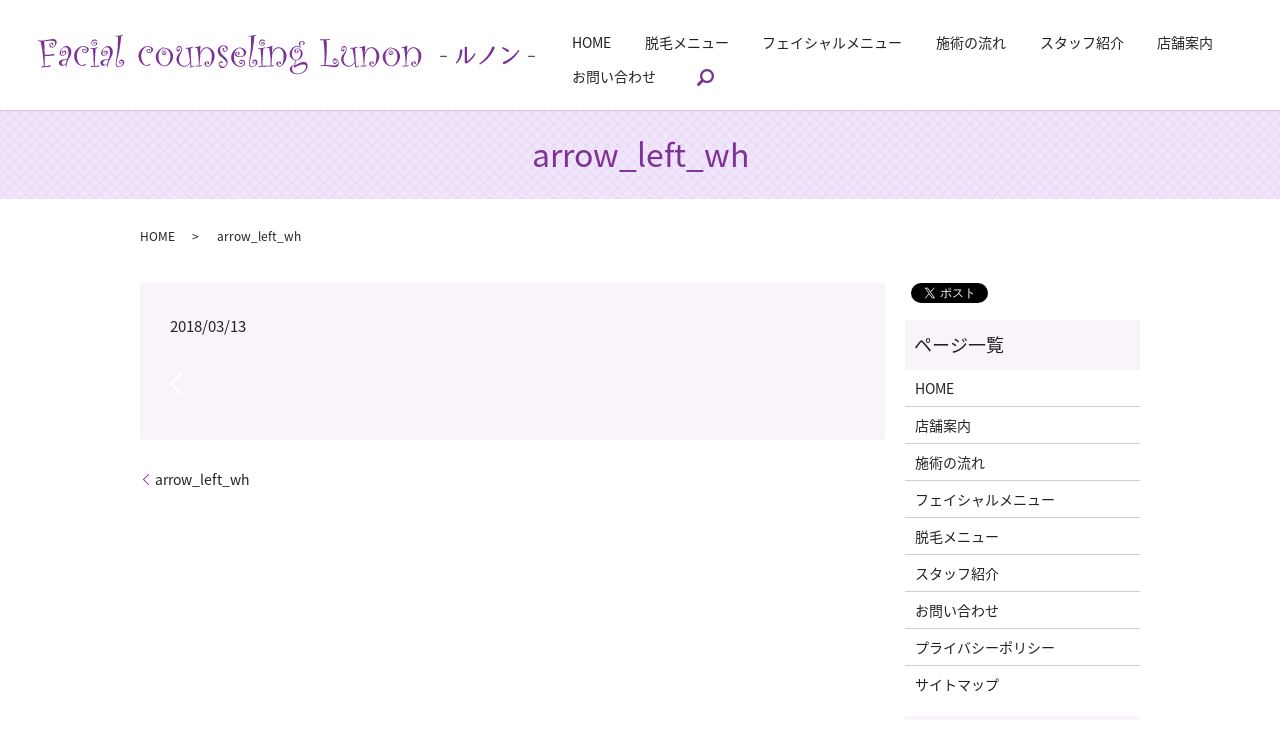

--- FILE ---
content_type: text/html; charset=UTF-8
request_url: https://www.yui-runon.com/arrow_left_wh
body_size: 3650
content:
  <!DOCTYPE HTML>
<html lang="ja" prefix="og: http://ogp.me/ns#">
<head>
  <meta charset="utf-8">
  <meta http-equiv="X-UA-Compatible" content="IE=edge,chrome=1">
  <meta name="viewport" content="width=device-width, initial-scale=1">
  <title>&raquo; arrow_left_wh</title>
  <link rel='dns-prefetch' href='//s.w.org' />
<link rel='stylesheet' id='biz-cal-style-css'  href='https://www.yui-runon.com/wp-content/plugins/biz-calendar/biz-cal.css?ver=2.2.0' type='text/css' media='all' />
<link rel='stylesheet' id='contact-form-7-css'  href='https://www.yui-runon.com/wp-content/plugins/contact-form-7/includes/css/styles.css?ver=5.0.1' type='text/css' media='all' />
<script type='text/javascript' src='https://www.yui-runon.com/wp-content/themes/yui-lunon.com/assets/js/vendor/jquery.min.js?ver=4.9.26'></script>
<script type='text/javascript'>
/* <![CDATA[ */
var bizcalOptions = {"holiday_title":"\u5b9a\u4f11\u65e5","temp_holidays":"2013-01-02\r\n2013-01-03\r\n","temp_weekdays":"","eventday_title":"","eventday_url":"","eventdays":"","month_limit":"\u5236\u9650\u306a\u3057","nextmonthlimit":"12","prevmonthlimit":"12","plugindir":"https:\/\/www.yui-runon.com\/wp-content\/plugins\/biz-calendar\/","national_holiday":""};
/* ]]> */
</script>
<script type='text/javascript' src='https://www.yui-runon.com/wp-content/plugins/biz-calendar/calendar.js?ver=2.2.0'></script>
<link rel='shortlink' href='https://www.yui-runon.com/?p=27' />
  <link href="https://fonts.googleapis.com/earlyaccess/notosansjapanese.css" rel="stylesheet" />
  <link href="https://www.yui-runon.com/wp-content/themes/yui-lunon.com/assets/css/main.css?1769814785" rel="stylesheet" >
  <script src="https://www.yui-runon.com/wp-content/themes/yui-lunon.com/assets/js/vendor/respond.min.js"></script>
  <script type="application/ld+json">
  {
    "@context": "http://schema.org",
    "@type": "BreadcrumbList",
    "itemListElement":
    [
      {
        "@type": "ListItem",
        "position": 1,
        "item":
        {
          "@id": "https://www.yui-runon.com/",
          "name": "Facial counseling Lunon -ルノン-"
        }
      },
      {
        "@type": "ListItem",
        "position": 2,
        "item":
        {
          "@id": "https://www.yui-runon.com/arrow_left_wh/",
          "name": "arrow_left_wh"
        }
      }
    ]
  }
  </script>


  <script type="application/ld+json">
  {
    "@context": "http://schema.org/",
    "@type": "DaySpa",
    "name": "Facial counseling Lunon -ルノン-",
    "address": "〒811-3133 福岡県古賀市青柳町165-10",
    "telephone": "092-944-3205",
    "faxNumber": "",
    "url": "https://www.yui-runon.com",
    "email": "info@yui-runon.com",
    "image": "https://www.yui-runon.com/wp-content/uploads/logo_ogp.jpg",
    "logo": "https://www.yui-runon.com/wp-content/uploads/logo_org.png"
  }
  </script>
	
</head>
<body class="scrollTop">

  <div id="fb-root"></div>
  <script>(function(d, s, id) {
    var js, fjs = d.getElementsByTagName(s)[0];
    if (d.getElementById(id)) return;
    js = d.createElement(s); js.id = id;
    js.src = "//connect.facebook.net/ja_JP/sdk.js#xfbml=1&version=v2.9";
    fjs.parentNode.insertBefore(js, fjs);
  }(document, 'script', 'facebook-jssdk'));</script>

  <header>
    <div class="primary_header">
      <div class="row">
                <div class="title">
                      <a href="https://www.yui-runon.com/">
              <object type="image/svg+xml" data="/wp-content/uploads/logo.svg" alt="Facial counseling Lunon -ルノン-"></object>
            </a>
                  </div>
        <div class="hdr_info">
          <ul>
            <li><img src="/wp-content/uploads/hdr_tel.png" alt="ご予約 092-944-3205"></li>
            <li>営業時間 10:00～18:00 / 定休日 不定休<br>〒811-3133 福岡県古賀市青柳町165-10</li>
          </ul>
        </div>
        <nav class="global_nav"><ul><li><a href="https://www.yui-runon.com/">HOME</a></li>
<li><a href="https://www.yui-runon.com/removal">脱毛メニュー</a></li>
<li><a href="https://www.yui-runon.com/facial">フェイシャルメニュー</a></li>
<li><a href="https://www.yui-runon.com/flow">施術の流れ</a></li>
<li><a href="https://www.yui-runon.com/staff">スタッフ紹介</a></li>
<li><a href="https://www.yui-runon.com/shop">店舗案内</a></li>
<li><a href="https://www.yui-runon.com/contact">お問い合わせ</a></li>

              <li class="gnav_search">
                <a href="#">search</a>
  <div class="epress_search">
    <form method="get" action="https://www.yui-runon.com/">
      <input type="text" placeholder="" class="text" name="s" autocomplete="off" value="">
      <input type="submit" value="Search" class="submit">
    </form>
  </div>
  </li>
            </ul>
            <div class="menu_icon">
              <a href="#menu"><span>メニュー開閉</span></a>
            </div></nav>      </div>
    </div>
  </header>

  <main>
              <h1 class="wow" style="">
      arrow_left_wh            </h1>

    
    <div class="bread_wrap">
      <div class="container gutters">
        <div class="row bread">
              <ul class="col span_12">
              <li><a href="https://www.yui-runon.com">HOME</a></li>
                      <li>arrow_left_wh</li>
                  </ul>
          </div>
      </div>
    </div>
    <section>
      <div class="container gutters">
        <div class="row">
                    <div class="col span_9 column_main">
                  <article class="row article_detail">
      <div class="article_date">
        <p>2018/03/13</p>
      </div>
      <div class="row">
        <div class="col span_12">
          <p class="attachment"><a href='/wp-content/uploads/arrow_left_wh.png'><img width="16" height="25" src="/wp-content/uploads/arrow_left_wh.png" class="attachment-medium size-medium" alt="" /></a></p>
        </div>
      </div>

          </article>

    <div class='epress_pager'>
      <div class="epress_pager_prev">
        <a href="https://www.yui-runon.com/arrow_left_wh" rel="prev">arrow_left_wh</a>      </div>
      <div class="epress_pager_next">
              </div>
    </div>
                </div>
          <div class="col span_3 column_sub">
            <div>
<style>
.share_button {
  letter-spacing: -.40em;
  padding-top: 30px;
  margin-bottom: 7%;
}
.share_button > * {
  letter-spacing: normal;
}
.column_sub .share_button {
  margin-top: 0;
  padding-top: 0;
}
</style>
  <div class="container share_button">
    <!-- Facebook -->
    <style media="screen">
      .share_button > * {vertical-align: bottom; margin:0 2px;}
    </style>
    <div class="fb-share-button" data-href="https://www.yui-runon.com/arrow_left_wh" data-layout="button" data-size="small" data-mobile-iframe="false"><a class="fb-xfbml-parse-ignore" target="_blank" href="https://www.facebook.com/sharer/sharer.php?u=http%3A%2F%2Fweb01.iflag.jp%2Fshinki%2F1704%2Fshin-limited%2Fhtml%2Findex.html&amp;src=sdkpreparse">シェア</a></div>
    <!-- Twitter -->
    <a href="https://twitter.com/share" class="twitter-share-button">Tweet</a>
    <!-- LINE -->
    <div class="line-it-button" data-lang="ja" data-type="share-a" data-url="https://www.yui-runon.com/arrow_left_wh" style="display: none;"></div>
  </div>
</div>
<div class="sidebar">
  <div class="widget_wrap"><p class="widget_header">ページ一覧</p>		<ul>
			<li class="page_item page-item-11"><a href="https://www.yui-runon.com/">HOME</a></li>
<li class="page_item page-item-20"><a href="https://www.yui-runon.com/shop">店舗案内</a></li>
<li class="page_item page-item-16"><a href="https://www.yui-runon.com/flow">施術の流れ</a></li>
<li class="page_item page-item-14"><a href="https://www.yui-runon.com/facial">フェイシャルメニュー</a></li>
<li class="page_item page-item-18"><a href="https://www.yui-runon.com/removal">脱毛メニュー</a></li>
<li class="page_item page-item-22"><a href="https://www.yui-runon.com/staff">スタッフ紹介</a></li>
<li class="page_item page-item-8"><a href="https://www.yui-runon.com/contact">お問い合わせ</a></li>
<li class="page_item page-item-6"><a href="https://www.yui-runon.com/policy">プライバシーポリシー</a></li>
<li class="page_item page-item-10"><a href="https://www.yui-runon.com/sitemap">サイトマップ</a></li>
		</ul>
		</div><div class="widget_wrap"><p class="widget_header">カテゴリー</p>		<ul>
	<li class="cat-item cat-item-2"><a href="https://www.yui-runon.com/category/news" >お知らせ</a>
</li>
	<li class="cat-item cat-item-3"><a href="https://www.yui-runon.com/category/blog" >ブログ</a>
</li>
		</ul>
</div>		<div class="widget_wrap">		<p class="widget_header">最近の投稿</p>		<ul>
											<li>
					<a href="https://www.yui-runon.com/blog/192">1,000円お試し脱毛❣</a>
									</li>
											<li>
					<a href="https://www.yui-runon.com/news/189">お試し1,000円脱毛❣</a>
									</li>
											<li>
					<a href="https://www.yui-runon.com/blog/180">こんにちは</a>
									</li>
											<li>
					<a href="https://www.yui-runon.com/blog/163">ブログ</a>
									</li>
											<li>
					<a href="https://www.yui-runon.com/news/7">ホームページを公開しました。</a>
									</li>
					</ul>
		</div><div class="widget_wrap"><div id='biz_calendar'></div></div>1</div>
          </div>
                  </div>
      </div>
    </section>

  </main>
<footer>    <div class="footer_nav_wrap">
      <div class="container">
        <div class="row">
        <nav class="col span_12 pc-only"><ul><li><a href="https://www.yui-runon.com/">HOME</a></li>
<li><a href="https://www.yui-runon.com/removal">脱毛メニュー</a></li>
<li><a href="https://www.yui-runon.com/facial">フェイシャルメニュー</a></li>
<li><a href="https://www.yui-runon.com/flow">施術の流れ</a></li>
<li><a href="https://www.yui-runon.com/staff">スタッフ紹介</a></li>
<li><a href="https://www.yui-runon.com/shop">店舗案内</a></li>
<li><a href="https://www.yui-runon.com/contact">お問い合わせ</a></li>
<li><a href="https://www.yui-runon.com/policy">プライバシーポリシー</a></li>
<li><a href="https://www.yui-runon.com/sitemap">サイトマップ</a></li>
</ul></nav>        </div>
      </div>
    </div>
    <div class="footer_copyright_wrap">
      <div class="container">
        <div class="row">
          <div class="col span_12">
            <p>Copyright &copy; Facial counseling Lunon -ルノン- All Rights Reserved.<br>
              【掲載の記事・写真・イラストなどの無断複写・転載を禁じます】</p>
          </div>
        </div>
      </div>
    </div>
    <p class="pagetop"><a href="#top"></a></p>
  </footer>

  <script src="https://www.yui-runon.com/wp-content/themes/yui-lunon.com/assets/js/vendor/bundle.js"></script>
  <script src="https://www.yui-runon.com/wp-content/themes/yui-lunon.com/assets/js/main.js?"></script>

  <!-- twitter -->
  <script>!function(d,s,id){var js,fjs=d.getElementsByTagName(s)[0],p=/^http:/.test(d.location)?'http':'https';if(!d.getElementById(id)){js=d.createElement(s);js.id=id;js.src=p+'://platform.twitter.com/widgets.js';fjs.parentNode.insertBefore(js,fjs);}}(document, 'script', 'twitter-wjs');</script>

  <script src="https://d.line-scdn.net/r/web/social-plugin/js/thirdparty/loader.min.js" async="async" defer="defer"></script>

  <script type='text/javascript'>
/* <![CDATA[ */
var wpcf7 = {"apiSettings":{"root":"https:\/\/www.yui-runon.com\/wp-json\/contact-form-7\/v1","namespace":"contact-form-7\/v1"},"recaptcha":{"messages":{"empty":"\u3042\u306a\u305f\u304c\u30ed\u30dc\u30c3\u30c8\u3067\u306f\u306a\u3044\u3053\u3068\u3092\u8a3c\u660e\u3057\u3066\u304f\u3060\u3055\u3044\u3002"}}};
/* ]]> */
</script>
<script type='text/javascript' src='https://www.yui-runon.com/wp-content/plugins/contact-form-7/includes/js/scripts.js?ver=5.0.1'></script>
</body>
</html>


--- FILE ---
content_type: text/css
request_url: https://www.yui-runon.com/wp-content/themes/yui-lunon.com/assets/css/vendor/common.css
body_size: 9650
content:
/* normalize.css v4.1.1 | MIT License | github.com/necolas/normalize.css */html{font-family:sans-serif;-ms-text-size-adjust:100%;-webkit-text-size-adjust:100%}
body{margin:0}article,aside,details,figcaption,figure,footer,header,main,menu,nav,section,summary{display:block}
audio,canvas,progress,video{display:inline-block}audio:not([controls]){display:none;height:0}
progress{vertical-align:baseline}template,[hidden]{display:none}a{background-color:transparent;-webkit-text-decoration-skip:objects}
a:active,a:hover{outline-width:0}abbr[title]{border-bottom:0;text-decoration:underline;text-decoration:underline dotted}
b,strong{font-weight:inherit}b,strong{font-weight:bolder}dfn{font-style:italic}h1{font-size:2em;margin:.67em 0}
mark{background-color:#ff0;color:#000}small{font-size:80%}sub,sup{font-size:75%;line-height:0;position:relative;vertical-align:baseline}
sub{bottom:-0.25em}sup{top:-0.5em}img{border-style:none}svg:not(:root){overflow:hidden}
code,kbd,pre,samp{font-family:monospace,monospace;font-size:1em}figure{margin:1em 40px}
hr{box-sizing:content-box;height:0;overflow:visible}button,input,optgroup,select,textarea{font:inherit;margin:0}
optgroup{font-weight:bold}button,input{overflow:visible}button,select{text-transform:none}
button,html [type="button"],[type="reset"],[type="submit"]{-webkit-appearance:button}
button::-moz-focus-inner,[type="button"]::-moz-focus-inner,[type="reset"]::-moz-focus-inner,[type="submit"]::-moz-focus-inner{border-style:none;padding:0}
button:-moz-focusring,[type="button"]:-moz-focusring,[type="reset"]:-moz-focusring,[type="submit"]:-moz-focusring{outline:1px dotted ButtonText}
fieldset{border:1px solid silver;margin:0 2px;padding:.35em .625em .75em}legend{box-sizing:border-box;color:inherit;display:table;max-width:100%;padding:0;white-space:normal}
textarea{overflow:auto}[type="checkbox"],[type="radio"]{box-sizing:border-box;padding:0}
[type="number"]::-webkit-inner-spin-button,[type="number"]::-webkit-outer-spin-button{height:auto}
[type="search"]{-webkit-appearance:textfield;outline-offset:-2px}
[type="search"]::-webkit-search-cancel-button,[type="search"]::-webkit-search-decoration{-webkit-appearance:none}
::-webkit-input-placeholder{color:inherit;opacity:.54}::-webkit-file-upload-button{-webkit-appearance:button;font:inherit}
/*  12 COLUMN : RESPONSIVE GRID SYSTEM  DEVELOPER : DENIS LEBLANC  URL : http://responsive.gs  VERSION : 3.0  LICENSE : GPL & MIT*/*{-webkit-box-sizing:border-box;-moz-box-sizing:border-box;box-sizing:border-box}
.container{max-width:800px;margin:0 auto}.clr:after,.col:after,.container:after,.group:after,.row:after{content:"";display:table;clear:both}
.row{padding-bottom:0}.col{display:block;float:left;width:100%}@media(min-width:768px){.gutters .col{margin-left:2%}
.span_1{width:8.33333333333%}.span_2{width:16.6666666667%}.span_3{width:25%}.span_4{width:33.3333333333%}
.span_5{width:41.6666666667%}.span_6{width:50%}.span_7{width:58.3333333333%}.span_8{width:66.6666666667%}
.span_9{width:75%}.span_10{width:83.3333333333%}.span_11{width:91.6666666667%}.span_12{width:100%}
.gutters .span_1{width:6.5%}.gutters .span_2{width:15%}.gutters .span_3{width:23.5%}
.gutters .span_4{width:32%}.gutters .span_5{width:40.5%}.gutters .span_6{width:49%}
.gutters .span_7{width:57.5%}.gutters .span_8{width:66%}.gutters .span_9{width:74.5%}
.gutters .span_10{width:83%}.gutters .span_11{width:91.5%}.gutters .span_12{width:100%}
}/* 12 COLUMN : RESPONSIVE GRID SYSTEM Fix Ver. 1.2.1*/.container{padding:0 1%}.container img{max-width:100%}
*+.container{margin-top:2em}.row:not(:last-child){margin-bottom:4%}.col{float:none}
.col:not(:last-child){margin-bottom:3%}@media(min-width:768px){.container{max-width:1000px;margin:auto;padding:0 10px}
*+.container{margin-top:40px}.col{float:left}.reverse>.col{float:right}.col:not(:last-child){margin-bottom:0}
.reverse>.col:last-child,:not(.reverse)>.col:first-child{margin-left:0}.col.offset_1{margin-left:8.33333333333%}
.gutters .col.offset_1{margin-left:10.5%}.gutters .col.offset_1:first-child{margin-left:8.5%}
.col.offset_2{margin-left:16.6666666667%}.gutters .col.offset_2{margin-left:19%}.gutters .col.offset_2:first-child{margin-left:17%}
.col.offset_3{margin-left:25%}.gutters .col.offset_3{margin-left:27.5%}.gutters .col.offset_3:first-child{margin-left:25.5%}
.col.offset_4{margin-left:33.3333333333%}.gutters .col.offset_4{margin-left:36%}.gutters .col.offset_4:first-child{margin-left:34%}
.col.offset_5{margin-left:41.6666666667%}.gutters .col.offset_5{margin-left:44.5%}
.gutters .col.offset_5:first-child{margin-left:42.5%}.col.offset_6{margin-left:50%}
.gutters .col.offset_6{margin-left:53%}.gutters .col.offset_6:first-child{margin-left:51%}
.col.offset_7{margin-left:58.3333333333%}.gutters .col.offset_7{margin-left:61.5%}
.gutters .col.offset_7:first-child{margin-left:59.5%}.col.offset_8{margin-left:66.6666666667%}
.gutters .col.offset_8{margin-left:70%}.gutters .col.offset_8:first-child{margin-left:68%}
.col.offset_9{margin-left:75%}.gutters .col.offset_9{margin-left:78.5%}.gutters .col.offset_9:first-child{margin-left:76.5%}
.col.offset_10{margin-left:83.3333333333%}.gutters .col.offset_10{margin-left:87%}
.gutters .col.offset_10:first-child{margin-left:85%}.col.offset_11{margin-left:91.6666666667%}
.gutters .col.offset_11{margin-left:95.5%}.gutters .col.offset_11:first-child{margin-left:93.5%}
.col.offset_12{margin-left:100%}:not(.reverse)>.col.break+.col{clear:left;margin-left:0}
.reverse>.col.break{margin-left:0}.reverse>.col.break+.col{clear:right;margin-right:0}
.col.break~.col{margin-top:2%}}@media(min-width :1024px){.container{padding:0}}
/* * animate.css -http://daneden.me/animate * Version - 3.5.1 * Licensed under the MIT license - http://opensource.org/licenses/MIT * * Copyright (c) 2016 Daniel Eden */.animated{-webkit-animation-duration:1s;animation-duration:1s;-webkit-animation-fill-mode:both;animation-fill-mode:both}
.animated.infinite{-webkit-animation-iteration-count:infinite;animation-iteration-count:infinite}
.animated.hinge{-webkit-animation-duration:2s;animation-duration:2s}.animated.flipOutX,.animated.flipOutY,.animated.bounceIn,.animated.bounceOut{-webkit-animation-duration:.75s;animation-duration:.75s}
@-webkit-keyframes bounce{from,20%,53%,80%,to{-webkit-animation-timing-function:cubic-bezier(0.215,0.610,0.355,1.000);animation-timing-function:cubic-bezier(0.215,0.610,0.355,1.000);-webkit-transform:translate3d(0,0,0);transform:translate3d(0,0,0)}
40%,43%{-webkit-animation-timing-function:cubic-bezier(0.755,0.050,0.855,0.060);animation-timing-function:cubic-bezier(0.755,0.050,0.855,0.060);-webkit-transform:translate3d(0,-30px,0);transform:translate3d(0,-30px,0)}
70%{-webkit-animation-timing-function:cubic-bezier(0.755,0.050,0.855,0.060);animation-timing-function:cubic-bezier(0.755,0.050,0.855,0.060);-webkit-transform:translate3d(0,-15px,0);transform:translate3d(0,-15px,0)}
90%{-webkit-transform:translate3d(0,-4px,0);transform:translate3d(0,-4px,0)}}@keyframes bounce{from,20%,53%,80%,to{-webkit-animation-timing-function:cubic-bezier(0.215,0.610,0.355,1.000);animation-timing-function:cubic-bezier(0.215,0.610,0.355,1.000);-webkit-transform:translate3d(0,0,0);transform:translate3d(0,0,0)}
40%,43%{-webkit-animation-timing-function:cubic-bezier(0.755,0.050,0.855,0.060);animation-timing-function:cubic-bezier(0.755,0.050,0.855,0.060);-webkit-transform:translate3d(0,-30px,0);transform:translate3d(0,-30px,0)}
70%{-webkit-animation-timing-function:cubic-bezier(0.755,0.050,0.855,0.060);animation-timing-function:cubic-bezier(0.755,0.050,0.855,0.060);-webkit-transform:translate3d(0,-15px,0);transform:translate3d(0,-15px,0)}
90%{-webkit-transform:translate3d(0,-4px,0);transform:translate3d(0,-4px,0)}}.bounce{-webkit-animation-name:bounce;animation-name:bounce;-webkit-transform-origin:center bottom;transform-origin:center bottom}
@-webkit-keyframes flash{from,50%,to{opacity:1}25%,75%{opacity:0}}@keyframes flash{from,50%,to{opacity:1}
25%,75%{opacity:0}}.flash{-webkit-animation-name:flash;animation-name:flash}@-webkit-keyframes pulse{from{-webkit-transform:scale3d(1,1,1);transform:scale3d(1,1,1)}
50%{-webkit-transform:scale3d(1.05,1.05,1.05);transform:scale3d(1.05,1.05,1.05)}to{-webkit-transform:scale3d(1,1,1);transform:scale3d(1,1,1)}
}@keyframes pulse{from{-webkit-transform:scale3d(1,1,1);transform:scale3d(1,1,1)}
50%{-webkit-transform:scale3d(1.05,1.05,1.05);transform:scale3d(1.05,1.05,1.05)}to{-webkit-transform:scale3d(1,1,1);transform:scale3d(1,1,1)}
}.pulse{-webkit-animation-name:pulse;animation-name:pulse}@-webkit-keyframes rubberBand{from{-webkit-transform:scale3d(1,1,1);transform:scale3d(1,1,1)}
30%{-webkit-transform:scale3d(1.25,0.75,1);transform:scale3d(1.25,0.75,1)}40%{-webkit-transform:scale3d(0.75,1.25,1);transform:scale3d(0.75,1.25,1)}
50%{-webkit-transform:scale3d(1.15,0.85,1);transform:scale3d(1.15,0.85,1)}65%{-webkit-transform:scale3d(.95,1.05,1);transform:scale3d(.95,1.05,1)}
75%{-webkit-transform:scale3d(1.05,.95,1);transform:scale3d(1.05,.95,1)}to{-webkit-transform:scale3d(1,1,1);transform:scale3d(1,1,1)}
}@keyframes rubberBand{from{-webkit-transform:scale3d(1,1,1);transform:scale3d(1,1,1)}
30%{-webkit-transform:scale3d(1.25,0.75,1);transform:scale3d(1.25,0.75,1)}40%{-webkit-transform:scale3d(0.75,1.25,1);transform:scale3d(0.75,1.25,1)}
50%{-webkit-transform:scale3d(1.15,0.85,1);transform:scale3d(1.15,0.85,1)}65%{-webkit-transform:scale3d(.95,1.05,1);transform:scale3d(.95,1.05,1)}
75%{-webkit-transform:scale3d(1.05,.95,1);transform:scale3d(1.05,.95,1)}to{-webkit-transform:scale3d(1,1,1);transform:scale3d(1,1,1)}
}.rubberBand{-webkit-animation-name:rubberBand;animation-name:rubberBand}@-webkit-keyframes shake{from,to{-webkit-transform:translate3d(0,0,0);transform:translate3d(0,0,0)}
10%,30%,50%,70%,90%{-webkit-transform:translate3d(-10px,0,0);transform:translate3d(-10px,0,0)}
20%,40%,60%,80%{-webkit-transform:translate3d(10px,0,0);transform:translate3d(10px,0,0)}
}@keyframes shake{from,to{-webkit-transform:translate3d(0,0,0);transform:translate3d(0,0,0)}
10%,30%,50%,70%,90%{-webkit-transform:translate3d(-10px,0,0);transform:translate3d(-10px,0,0)}
20%,40%,60%,80%{-webkit-transform:translate3d(10px,0,0);transform:translate3d(10px,0,0)}
}.shake{-webkit-animation-name:shake;animation-name:shake}@-webkit-keyframes headShake{0%{-webkit-transform:translateX(0);transform:translateX(0)}
6.5%{-webkit-transform:translateX(-6px) rotateY(-9deg);transform:translateX(-6px) rotateY(-9deg)}
18.5%{-webkit-transform:translateX(5px) rotateY(7deg);transform:translateX(5px) rotateY(7deg)}
31.5%{-webkit-transform:translateX(-3px) rotateY(-5deg);transform:translateX(-3px) rotateY(-5deg)}
43.5%{-webkit-transform:translateX(2px) rotateY(3deg);transform:translateX(2px) rotateY(3deg)}
50%{-webkit-transform:translateX(0);transform:translateX(0)}}@keyframes headShake{0%{-webkit-transform:translateX(0);transform:translateX(0)}
6.5%{-webkit-transform:translateX(-6px) rotateY(-9deg);transform:translateX(-6px) rotateY(-9deg)}
18.5%{-webkit-transform:translateX(5px) rotateY(7deg);transform:translateX(5px) rotateY(7deg)}
31.5%{-webkit-transform:translateX(-3px) rotateY(-5deg);transform:translateX(-3px) rotateY(-5deg)}
43.5%{-webkit-transform:translateX(2px) rotateY(3deg);transform:translateX(2px) rotateY(3deg)}
50%{-webkit-transform:translateX(0);transform:translateX(0)}}.headShake{-webkit-animation-timing-function:ease-in-out;animation-timing-function:ease-in-out;-webkit-animation-name:headShake;animation-name:headShake}
@-webkit-keyframes swing{20%{-webkit-transform:rotate3d(0,0,1,15deg);transform:rotate3d(0,0,1,15deg)}
40%{-webkit-transform:rotate3d(0,0,1,-10deg);transform:rotate3d(0,0,1,-10deg)}60%{-webkit-transform:rotate3d(0,0,1,5deg);transform:rotate3d(0,0,1,5deg)}
80%{-webkit-transform:rotate3d(0,0,1,-5deg);transform:rotate3d(0,0,1,-5deg)}to{-webkit-transform:rotate3d(0,0,1,0);transform:rotate3d(0,0,1,0)}
}@keyframes swing{20%{-webkit-transform:rotate3d(0,0,1,15deg);transform:rotate3d(0,0,1,15deg)}
40%{-webkit-transform:rotate3d(0,0,1,-10deg);transform:rotate3d(0,0,1,-10deg)}60%{-webkit-transform:rotate3d(0,0,1,5deg);transform:rotate3d(0,0,1,5deg)}
80%{-webkit-transform:rotate3d(0,0,1,-5deg);transform:rotate3d(0,0,1,-5deg)}to{-webkit-transform:rotate3d(0,0,1,0);transform:rotate3d(0,0,1,0)}
}.swing{-webkit-transform-origin:top center;transform-origin:top center;-webkit-animation-name:swing;animation-name:swing}
@-webkit-keyframes tada{from{-webkit-transform:scale3d(1,1,1);transform:scale3d(1,1,1)}
10%,20%{-webkit-transform:scale3d(.9,.9,.9) rotate3d(0,0,1,-3deg);transform:scale3d(.9,.9,.9) rotate3d(0,0,1,-3deg)}
30%,50%,70%,90%{-webkit-transform:scale3d(1.1,1.1,1.1) rotate3d(0,0,1,3deg);transform:scale3d(1.1,1.1,1.1) rotate3d(0,0,1,3deg)}
40%,60%,80%{-webkit-transform:scale3d(1.1,1.1,1.1) rotate3d(0,0,1,-3deg);transform:scale3d(1.1,1.1,1.1) rotate3d(0,0,1,-3deg)}
to{-webkit-transform:scale3d(1,1,1);transform:scale3d(1,1,1)}}@keyframes tada{from{-webkit-transform:scale3d(1,1,1);transform:scale3d(1,1,1)}
10%,20%{-webkit-transform:scale3d(.9,.9,.9) rotate3d(0,0,1,-3deg);transform:scale3d(.9,.9,.9) rotate3d(0,0,1,-3deg)}
30%,50%,70%,90%{-webkit-transform:scale3d(1.1,1.1,1.1) rotate3d(0,0,1,3deg);transform:scale3d(1.1,1.1,1.1) rotate3d(0,0,1,3deg)}
40%,60%,80%{-webkit-transform:scale3d(1.1,1.1,1.1) rotate3d(0,0,1,-3deg);transform:scale3d(1.1,1.1,1.1) rotate3d(0,0,1,-3deg)}
to{-webkit-transform:scale3d(1,1,1);transform:scale3d(1,1,1)}}.tada{-webkit-animation-name:tada;animation-name:tada}
@-webkit-keyframes wobble{from{-webkit-transform:none;transform:none}15%{-webkit-transform:translate3d(-25%,0,0) rotate3d(0,0,1,-5deg);transform:translate3d(-25%,0,0) rotate3d(0,0,1,-5deg)}
30%{-webkit-transform:translate3d(20%,0,0) rotate3d(0,0,1,3deg);transform:translate3d(20%,0,0) rotate3d(0,0,1,3deg)}
45%{-webkit-transform:translate3d(-15%,0,0) rotate3d(0,0,1,-3deg);transform:translate3d(-15%,0,0) rotate3d(0,0,1,-3deg)}
60%{-webkit-transform:translate3d(10%,0,0) rotate3d(0,0,1,2deg);transform:translate3d(10%,0,0) rotate3d(0,0,1,2deg)}
75%{-webkit-transform:translate3d(-5%,0,0) rotate3d(0,0,1,-1deg);transform:translate3d(-5%,0,0) rotate3d(0,0,1,-1deg)}
to{-webkit-transform:none;transform:none}}@keyframes wobble{from{-webkit-transform:none;transform:none}
15%{-webkit-transform:translate3d(-25%,0,0) rotate3d(0,0,1,-5deg);transform:translate3d(-25%,0,0) rotate3d(0,0,1,-5deg)}
30%{-webkit-transform:translate3d(20%,0,0) rotate3d(0,0,1,3deg);transform:translate3d(20%,0,0) rotate3d(0,0,1,3deg)}
45%{-webkit-transform:translate3d(-15%,0,0) rotate3d(0,0,1,-3deg);transform:translate3d(-15%,0,0) rotate3d(0,0,1,-3deg)}
60%{-webkit-transform:translate3d(10%,0,0) rotate3d(0,0,1,2deg);transform:translate3d(10%,0,0) rotate3d(0,0,1,2deg)}
75%{-webkit-transform:translate3d(-5%,0,0) rotate3d(0,0,1,-1deg);transform:translate3d(-5%,0,0) rotate3d(0,0,1,-1deg)}
to{-webkit-transform:none;transform:none}}.wobble{-webkit-animation-name:wobble;animation-name:wobble}
@-webkit-keyframes jello{from,11.1%,to{-webkit-transform:none;transform:none}22.2%{-webkit-transform:skewX(-12.5deg) skewY(-12.5deg);transform:skewX(-12.5deg) skewY(-12.5deg)}
33.3%{-webkit-transform:skewX(6.25deg) skewY(6.25deg);transform:skewX(6.25deg) skewY(6.25deg)}
44.4%{-webkit-transform:skewX(-3.125deg) skewY(-3.125deg);transform:skewX(-3.125deg) skewY(-3.125deg)}
55.5%{-webkit-transform:skewX(1.5625deg) skewY(1.5625deg);transform:skewX(1.5625deg) skewY(1.5625deg)}
66.6%{-webkit-transform:skewX(-0.78125deg) skewY(-0.78125deg);transform:skewX(-0.78125deg) skewY(-0.78125deg)}
77.7%{-webkit-transform:skewX(0.390625deg) skewY(0.390625deg);transform:skewX(0.390625deg) skewY(0.390625deg)}
88.8%{-webkit-transform:skewX(-0.1953125deg) skewY(-0.1953125deg);transform:skewX(-0.1953125deg) skewY(-0.1953125deg)}
}@keyframes jello{from,11.1%,to{-webkit-transform:none;transform:none}22.2%{-webkit-transform:skewX(-12.5deg) skewY(-12.5deg);transform:skewX(-12.5deg) skewY(-12.5deg)}
33.3%{-webkit-transform:skewX(6.25deg) skewY(6.25deg);transform:skewX(6.25deg) skewY(6.25deg)}
44.4%{-webkit-transform:skewX(-3.125deg) skewY(-3.125deg);transform:skewX(-3.125deg) skewY(-3.125deg)}
55.5%{-webkit-transform:skewX(1.5625deg) skewY(1.5625deg);transform:skewX(1.5625deg) skewY(1.5625deg)}
66.6%{-webkit-transform:skewX(-0.78125deg) skewY(-0.78125deg);transform:skewX(-0.78125deg) skewY(-0.78125deg)}
77.7%{-webkit-transform:skewX(0.390625deg) skewY(0.390625deg);transform:skewX(0.390625deg) skewY(0.390625deg)}
88.8%{-webkit-transform:skewX(-0.1953125deg) skewY(-0.1953125deg);transform:skewX(-0.1953125deg) skewY(-0.1953125deg)}
}.jello{-webkit-animation-name:jello;animation-name:jello;-webkit-transform-origin:center;transform-origin:center}
@-webkit-keyframes bounceIn{from,20%,40%,60%,80%,to{-webkit-animation-timing-function:cubic-bezier(0.215,0.610,0.355,1.000);animation-timing-function:cubic-bezier(0.215,0.610,0.355,1.000)}
0%{opacity:0;-webkit-transform:scale3d(.3,.3,.3);transform:scale3d(.3,.3,.3)}
20%{-webkit-transform:scale3d(1.1,1.1,1.1);transform:scale3d(1.1,1.1,1.1)}40%{-webkit-transform:scale3d(.9,.9,.9);transform:scale3d(.9,.9,.9)}
60%{opacity:1;-webkit-transform:scale3d(1.03,1.03,1.03);transform:scale3d(1.03,1.03,1.03)}
80%{-webkit-transform:scale3d(.97,.97,.97);transform:scale3d(.97,.97,.97)}to{opacity:1;-webkit-transform:scale3d(1,1,1);transform:scale3d(1,1,1)}
}@keyframes bounceIn{from,20%,40%,60%,80%,to{-webkit-animation-timing-function:cubic-bezier(0.215,0.610,0.355,1.000);animation-timing-function:cubic-bezier(0.215,0.610,0.355,1.000)}
0%{opacity:0;-webkit-transform:scale3d(.3,.3,.3);transform:scale3d(.3,.3,.3)}
20%{-webkit-transform:scale3d(1.1,1.1,1.1);transform:scale3d(1.1,1.1,1.1)}40%{-webkit-transform:scale3d(.9,.9,.9);transform:scale3d(.9,.9,.9)}
60%{opacity:1;-webkit-transform:scale3d(1.03,1.03,1.03);transform:scale3d(1.03,1.03,1.03)}
80%{-webkit-transform:scale3d(.97,.97,.97);transform:scale3d(.97,.97,.97)}to{opacity:1;-webkit-transform:scale3d(1,1,1);transform:scale3d(1,1,1)}
}.bounceIn{-webkit-animation-name:bounceIn;animation-name:bounceIn}@-webkit-keyframes bounceInDown{from,60%,75%,90%,to{-webkit-animation-timing-function:cubic-bezier(0.215,0.610,0.355,1.000);animation-timing-function:cubic-bezier(0.215,0.610,0.355,1.000)}
0%{opacity:0;-webkit-transform:translate3d(0,-3000px,0);transform:translate3d(0,-3000px,0)}
60%{opacity:1;-webkit-transform:translate3d(0,25px,0);transform:translate3d(0,25px,0)}
75%{-webkit-transform:translate3d(0,-10px,0);transform:translate3d(0,-10px,0)}90%{-webkit-transform:translate3d(0,5px,0);transform:translate3d(0,5px,0)}
to{-webkit-transform:none;transform:none}}@keyframes bounceInDown{from,60%,75%,90%,to{-webkit-animation-timing-function:cubic-bezier(0.215,0.610,0.355,1.000);animation-timing-function:cubic-bezier(0.215,0.610,0.355,1.000)}
0%{opacity:0;-webkit-transform:translate3d(0,-3000px,0);transform:translate3d(0,-3000px,0)}
60%{opacity:1;-webkit-transform:translate3d(0,25px,0);transform:translate3d(0,25px,0)}
75%{-webkit-transform:translate3d(0,-10px,0);transform:translate3d(0,-10px,0)}90%{-webkit-transform:translate3d(0,5px,0);transform:translate3d(0,5px,0)}
to{-webkit-transform:none;transform:none}}.bounceInDown{-webkit-animation-name:bounceInDown;animation-name:bounceInDown}
@-webkit-keyframes bounceInLeft{from,60%,75%,90%,to{-webkit-animation-timing-function:cubic-bezier(0.215,0.610,0.355,1.000);animation-timing-function:cubic-bezier(0.215,0.610,0.355,1.000)}
0%{opacity:0;-webkit-transform:translate3d(-3000px,0,0);transform:translate3d(-3000px,0,0)}
60%{opacity:1;-webkit-transform:translate3d(25px,0,0);transform:translate3d(25px,0,0)}
75%{-webkit-transform:translate3d(-10px,0,0);transform:translate3d(-10px,0,0)}90%{-webkit-transform:translate3d(5px,0,0);transform:translate3d(5px,0,0)}
to{-webkit-transform:none;transform:none}}@keyframes bounceInLeft{from,60%,75%,90%,to{-webkit-animation-timing-function:cubic-bezier(0.215,0.610,0.355,1.000);animation-timing-function:cubic-bezier(0.215,0.610,0.355,1.000)}
0%{opacity:0;-webkit-transform:translate3d(-3000px,0,0);transform:translate3d(-3000px,0,0)}
60%{opacity:1;-webkit-transform:translate3d(25px,0,0);transform:translate3d(25px,0,0)}
75%{-webkit-transform:translate3d(-10px,0,0);transform:translate3d(-10px,0,0)}90%{-webkit-transform:translate3d(5px,0,0);transform:translate3d(5px,0,0)}
to{-webkit-transform:none;transform:none}}.bounceInLeft{-webkit-animation-name:bounceInLeft;animation-name:bounceInLeft}
@-webkit-keyframes bounceInRight{from,60%,75%,90%,to{-webkit-animation-timing-function:cubic-bezier(0.215,0.610,0.355,1.000);animation-timing-function:cubic-bezier(0.215,0.610,0.355,1.000)}
from{opacity:0;-webkit-transform:translate3d(3000px,0,0);transform:translate3d(3000px,0,0)}
60%{opacity:1;-webkit-transform:translate3d(-25px,0,0);transform:translate3d(-25px,0,0)}
75%{-webkit-transform:translate3d(10px,0,0);transform:translate3d(10px,0,0)}90%{-webkit-transform:translate3d(-5px,0,0);transform:translate3d(-5px,0,0)}
to{-webkit-transform:none;transform:none}}@keyframes bounceInRight{from,60%,75%,90%,to{-webkit-animation-timing-function:cubic-bezier(0.215,0.610,0.355,1.000);animation-timing-function:cubic-bezier(0.215,0.610,0.355,1.000)}
from{opacity:0;-webkit-transform:translate3d(3000px,0,0);transform:translate3d(3000px,0,0)}
60%{opacity:1;-webkit-transform:translate3d(-25px,0,0);transform:translate3d(-25px,0,0)}
75%{-webkit-transform:translate3d(10px,0,0);transform:translate3d(10px,0,0)}90%{-webkit-transform:translate3d(-5px,0,0);transform:translate3d(-5px,0,0)}
to{-webkit-transform:none;transform:none}}.bounceInRight{-webkit-animation-name:bounceInRight;animation-name:bounceInRight}
@-webkit-keyframes bounceInUp{from,60%,75%,90%,to{-webkit-animation-timing-function:cubic-bezier(0.215,0.610,0.355,1.000);animation-timing-function:cubic-bezier(0.215,0.610,0.355,1.000)}
from{opacity:0;-webkit-transform:translate3d(0,3000px,0);transform:translate3d(0,3000px,0)}
60%{opacity:1;-webkit-transform:translate3d(0,-20px,0);transform:translate3d(0,-20px,0)}
75%{-webkit-transform:translate3d(0,10px,0);transform:translate3d(0,10px,0)}90%{-webkit-transform:translate3d(0,-5px,0);transform:translate3d(0,-5px,0)}
to{-webkit-transform:translate3d(0,0,0);transform:translate3d(0,0,0)}}@keyframes bounceInUp{from,60%,75%,90%,to{-webkit-animation-timing-function:cubic-bezier(0.215,0.610,0.355,1.000);animation-timing-function:cubic-bezier(0.215,0.610,0.355,1.000)}
from{opacity:0;-webkit-transform:translate3d(0,3000px,0);transform:translate3d(0,3000px,0)}
60%{opacity:1;-webkit-transform:translate3d(0,-20px,0);transform:translate3d(0,-20px,0)}
75%{-webkit-transform:translate3d(0,10px,0);transform:translate3d(0,10px,0)}90%{-webkit-transform:translate3d(0,-5px,0);transform:translate3d(0,-5px,0)}
to{-webkit-transform:translate3d(0,0,0);transform:translate3d(0,0,0)}}.bounceInUp{-webkit-animation-name:bounceInUp;animation-name:bounceInUp}
@-webkit-keyframes bounceOut{20%{-webkit-transform:scale3d(.9,.9,.9);transform:scale3d(.9,.9,.9)}
50%,55%{opacity:1;-webkit-transform:scale3d(1.1,1.1,1.1);transform:scale3d(1.1,1.1,1.1)}
to{opacity:0;-webkit-transform:scale3d(.3,.3,.3);transform:scale3d(.3,.3,.3)}}@keyframes bounceOut{20%{-webkit-transform:scale3d(.9,.9,.9);transform:scale3d(.9,.9,.9)}
50%,55%{opacity:1;-webkit-transform:scale3d(1.1,1.1,1.1);transform:scale3d(1.1,1.1,1.1)}
to{opacity:0;-webkit-transform:scale3d(.3,.3,.3);transform:scale3d(.3,.3,.3)}}.bounceOut{-webkit-animation-name:bounceOut;animation-name:bounceOut}
@-webkit-keyframes bounceOutDown{20%{-webkit-transform:translate3d(0,10px,0);transform:translate3d(0,10px,0)}
40%,45%{opacity:1;-webkit-transform:translate3d(0,-20px,0);transform:translate3d(0,-20px,0)}
to{opacity:0;-webkit-transform:translate3d(0,2000px,0);transform:translate3d(0,2000px,0)}
}@keyframes bounceOutDown{20%{-webkit-transform:translate3d(0,10px,0);transform:translate3d(0,10px,0)}
40%,45%{opacity:1;-webkit-transform:translate3d(0,-20px,0);transform:translate3d(0,-20px,0)}
to{opacity:0;-webkit-transform:translate3d(0,2000px,0);transform:translate3d(0,2000px,0)}
}.bounceOutDown{-webkit-animation-name:bounceOutDown;animation-name:bounceOutDown}
@-webkit-keyframes bounceOutLeft{20%{opacity:1;-webkit-transform:translate3d(20px,0,0);transform:translate3d(20px,0,0)}
to{opacity:0;-webkit-transform:translate3d(-2000px,0,0);transform:translate3d(-2000px,0,0)}
}@keyframes bounceOutLeft{20%{opacity:1;-webkit-transform:translate3d(20px,0,0);transform:translate3d(20px,0,0)}
to{opacity:0;-webkit-transform:translate3d(-2000px,0,0);transform:translate3d(-2000px,0,0)}
}.bounceOutLeft{-webkit-animation-name:bounceOutLeft;animation-name:bounceOutLeft}
@-webkit-keyframes bounceOutRight{20%{opacity:1;-webkit-transform:translate3d(-20px,0,0);transform:translate3d(-20px,0,0)}
to{opacity:0;-webkit-transform:translate3d(2000px,0,0);transform:translate3d(2000px,0,0)}
}@keyframes bounceOutRight{20%{opacity:1;-webkit-transform:translate3d(-20px,0,0);transform:translate3d(-20px,0,0)}
to{opacity:0;-webkit-transform:translate3d(2000px,0,0);transform:translate3d(2000px,0,0)}
}.bounceOutRight{-webkit-animation-name:bounceOutRight;animation-name:bounceOutRight}
@-webkit-keyframes bounceOutUp{20%{-webkit-transform:translate3d(0,-10px,0);transform:translate3d(0,-10px,0)}
40%,45%{opacity:1;-webkit-transform:translate3d(0,20px,0);transform:translate3d(0,20px,0)}
to{opacity:0;-webkit-transform:translate3d(0,-2000px,0);transform:translate3d(0,-2000px,0)}
}@keyframes bounceOutUp{20%{-webkit-transform:translate3d(0,-10px,0);transform:translate3d(0,-10px,0)}
40%,45%{opacity:1;-webkit-transform:translate3d(0,20px,0);transform:translate3d(0,20px,0)}
to{opacity:0;-webkit-transform:translate3d(0,-2000px,0);transform:translate3d(0,-2000px,0)}
}.bounceOutUp{-webkit-animation-name:bounceOutUp;animation-name:bounceOutUp}@-webkit-keyframes fadeIn{from{opacity:0}
to{opacity:1}}@keyframes fadeIn{from{opacity:0}to{opacity:1}}.fadeIn{-webkit-animation-name:fadeIn;animation-name:fadeIn}
@-webkit-keyframes fadeInDown{from{opacity:0;-webkit-transform:translate3d(0,-100%,0);transform:translate3d(0,-100%,0)}
to{opacity:1;-webkit-transform:none;transform:none}}@keyframes fadeInDown{from{opacity:0;-webkit-transform:translate3d(0,-100%,0);transform:translate3d(0,-100%,0)}
to{opacity:1;-webkit-transform:none;transform:none}}.fadeInDown{-webkit-animation-name:fadeInDown;animation-name:fadeInDown}
@-webkit-keyframes fadeInDownBig{from{opacity:0;-webkit-transform:translate3d(0,-2000px,0);transform:translate3d(0,-2000px,0)}
to{opacity:1;-webkit-transform:none;transform:none}}@keyframes fadeInDownBig{from{opacity:0;-webkit-transform:translate3d(0,-2000px,0);transform:translate3d(0,-2000px,0)}
to{opacity:1;-webkit-transform:none;transform:none}}.fadeInDownBig{-webkit-animation-name:fadeInDownBig;animation-name:fadeInDownBig}
@-webkit-keyframes fadeInLeft{from{opacity:0;-webkit-transform:translate3d(-100%,0,0);transform:translate3d(-100%,0,0)}
to{opacity:1;-webkit-transform:none;transform:none}}@keyframes fadeInLeft{from{opacity:0;-webkit-transform:translate3d(-100%,0,0);transform:translate3d(-100%,0,0)}
to{opacity:1;-webkit-transform:none;transform:none}}.fadeInLeft{-webkit-animation-name:fadeInLeft;animation-name:fadeInLeft}
@-webkit-keyframes fadeInLeftBig{from{opacity:0;-webkit-transform:translate3d(-2000px,0,0);transform:translate3d(-2000px,0,0)}
to{opacity:1;-webkit-transform:none;transform:none}}@keyframes fadeInLeftBig{from{opacity:0;-webkit-transform:translate3d(-2000px,0,0);transform:translate3d(-2000px,0,0)}
to{opacity:1;-webkit-transform:none;transform:none}}.fadeInLeftBig{-webkit-animation-name:fadeInLeftBig;animation-name:fadeInLeftBig}
@-webkit-keyframes fadeInRight{from{opacity:0;-webkit-transform:translate3d(100%,0,0);transform:translate3d(100%,0,0)}
to{opacity:1;-webkit-transform:none;transform:none}}@keyframes fadeInRight{from{opacity:0;-webkit-transform:translate3d(100%,0,0);transform:translate3d(100%,0,0)}
to{opacity:1;-webkit-transform:none;transform:none}}.fadeInRight{-webkit-animation-name:fadeInRight;animation-name:fadeInRight}
@-webkit-keyframes fadeInRightBig{from{opacity:0;-webkit-transform:translate3d(2000px,0,0);transform:translate3d(2000px,0,0)}
to{opacity:1;-webkit-transform:none;transform:none}}@keyframes fadeInRightBig{from{opacity:0;-webkit-transform:translate3d(2000px,0,0);transform:translate3d(2000px,0,0)}
to{opacity:1;-webkit-transform:none;transform:none}}.fadeInRightBig{-webkit-animation-name:fadeInRightBig;animation-name:fadeInRightBig}
@-webkit-keyframes fadeInUp{from{opacity:0;-webkit-transform:translate3d(0,100%,0);transform:translate3d(0,100%,0)}
to{opacity:1;-webkit-transform:none;transform:none}}@keyframes fadeInUp{from{opacity:0;-webkit-transform:translate3d(0,100%,0);transform:translate3d(0,100%,0)}
to{opacity:1;-webkit-transform:none;transform:none}}.fadeInUp{-webkit-animation-name:fadeInUp;animation-name:fadeInUp}
@-webkit-keyframes fadeInUpBig{from{opacity:0;-webkit-transform:translate3d(0,2000px,0);transform:translate3d(0,2000px,0)}
to{opacity:1;-webkit-transform:none;transform:none}}@keyframes fadeInUpBig{from{opacity:0;-webkit-transform:translate3d(0,2000px,0);transform:translate3d(0,2000px,0)}
to{opacity:1;-webkit-transform:none;transform:none}}.fadeInUpBig{-webkit-animation-name:fadeInUpBig;animation-name:fadeInUpBig}
@-webkit-keyframes fadeOut{from{opacity:1}to{opacity:0}}@keyframes fadeOut{from{opacity:1}
to{opacity:0}}.fadeOut{-webkit-animation-name:fadeOut;animation-name:fadeOut}@-webkit-keyframes fadeOutDown{from{opacity:1}
to{opacity:0;-webkit-transform:translate3d(0,100%,0);transform:translate3d(0,100%,0)}
}@keyframes fadeOutDown{from{opacity:1}to{opacity:0;-webkit-transform:translate3d(0,100%,0);transform:translate3d(0,100%,0)}
}.fadeOutDown{-webkit-animation-name:fadeOutDown;animation-name:fadeOutDown}@-webkit-keyframes fadeOutDownBig{from{opacity:1}
to{opacity:0;-webkit-transform:translate3d(0,2000px,0);transform:translate3d(0,2000px,0)}
}@keyframes fadeOutDownBig{from{opacity:1}to{opacity:0;-webkit-transform:translate3d(0,2000px,0);transform:translate3d(0,2000px,0)}
}.fadeOutDownBig{-webkit-animation-name:fadeOutDownBig;animation-name:fadeOutDownBig}
@-webkit-keyframes fadeOutLeft{from{opacity:1}to{opacity:0;-webkit-transform:translate3d(-100%,0,0);transform:translate3d(-100%,0,0)}
}@keyframes fadeOutLeft{from{opacity:1}to{opacity:0;-webkit-transform:translate3d(-100%,0,0);transform:translate3d(-100%,0,0)}
}.fadeOutLeft{-webkit-animation-name:fadeOutLeft;animation-name:fadeOutLeft}@-webkit-keyframes fadeOutLeftBig{from{opacity:1}
to{opacity:0;-webkit-transform:translate3d(-2000px,0,0);transform:translate3d(-2000px,0,0)}
}@keyframes fadeOutLeftBig{from{opacity:1}to{opacity:0;-webkit-transform:translate3d(-2000px,0,0);transform:translate3d(-2000px,0,0)}
}.fadeOutLeftBig{-webkit-animation-name:fadeOutLeftBig;animation-name:fadeOutLeftBig}
@-webkit-keyframes fadeOutRight{from{opacity:1}to{opacity:0;-webkit-transform:translate3d(100%,0,0);transform:translate3d(100%,0,0)}
}@keyframes fadeOutRight{from{opacity:1}to{opacity:0;-webkit-transform:translate3d(100%,0,0);transform:translate3d(100%,0,0)}
}.fadeOutRight{-webkit-animation-name:fadeOutRight;animation-name:fadeOutRight}@-webkit-keyframes fadeOutRightBig{from{opacity:1}
to{opacity:0;-webkit-transform:translate3d(2000px,0,0);transform:translate3d(2000px,0,0)}
}@keyframes fadeOutRightBig{from{opacity:1}to{opacity:0;-webkit-transform:translate3d(2000px,0,0);transform:translate3d(2000px,0,0)}
}.fadeOutRightBig{-webkit-animation-name:fadeOutRightBig;animation-name:fadeOutRightBig}
@-webkit-keyframes fadeOutUp{from{opacity:1}to{opacity:0;-webkit-transform:translate3d(0,-100%,0);transform:translate3d(0,-100%,0)}
}@keyframes fadeOutUp{from{opacity:1}to{opacity:0;-webkit-transform:translate3d(0,-100%,0);transform:translate3d(0,-100%,0)}
}.fadeOutUp{-webkit-animation-name:fadeOutUp;animation-name:fadeOutUp}@-webkit-keyframes fadeOutUpBig{from{opacity:1}
to{opacity:0;-webkit-transform:translate3d(0,-2000px,0);transform:translate3d(0,-2000px,0)}
}@keyframes fadeOutUpBig{from{opacity:1}to{opacity:0;-webkit-transform:translate3d(0,-2000px,0);transform:translate3d(0,-2000px,0)}
}.fadeOutUpBig{-webkit-animation-name:fadeOutUpBig;animation-name:fadeOutUpBig}@-webkit-keyframes flip{from{-webkit-transform:perspective(400px) rotate3d(0,1,0,-360deg);transform:perspective(400px) rotate3d(0,1,0,-360deg);-webkit-animation-timing-function:ease-out;animation-timing-function:ease-out}
40%{-webkit-transform:perspective(400px) translate3d(0,0,150px) rotate3d(0,1,0,-190deg);transform:perspective(400px) translate3d(0,0,150px) rotate3d(0,1,0,-190deg);-webkit-animation-timing-function:ease-out;animation-timing-function:ease-out}
50%{-webkit-transform:perspective(400px) translate3d(0,0,150px) rotate3d(0,1,0,-170deg);transform:perspective(400px) translate3d(0,0,150px) rotate3d(0,1,0,-170deg);-webkit-animation-timing-function:ease-in;animation-timing-function:ease-in}
80%{-webkit-transform:perspective(400px) scale3d(.95,.95,.95);transform:perspective(400px) scale3d(.95,.95,.95);-webkit-animation-timing-function:ease-in;animation-timing-function:ease-in}
to{-webkit-transform:perspective(400px);transform:perspective(400px);-webkit-animation-timing-function:ease-in;animation-timing-function:ease-in}
}@keyframes flip{from{-webkit-transform:perspective(400px) rotate3d(0,1,0,-360deg);transform:perspective(400px) rotate3d(0,1,0,-360deg);-webkit-animation-timing-function:ease-out;animation-timing-function:ease-out}
40%{-webkit-transform:perspective(400px) translate3d(0,0,150px) rotate3d(0,1,0,-190deg);transform:perspective(400px) translate3d(0,0,150px) rotate3d(0,1,0,-190deg);-webkit-animation-timing-function:ease-out;animation-timing-function:ease-out}
50%{-webkit-transform:perspective(400px) translate3d(0,0,150px) rotate3d(0,1,0,-170deg);transform:perspective(400px) translate3d(0,0,150px) rotate3d(0,1,0,-170deg);-webkit-animation-timing-function:ease-in;animation-timing-function:ease-in}
80%{-webkit-transform:perspective(400px) scale3d(.95,.95,.95);transform:perspective(400px) scale3d(.95,.95,.95);-webkit-animation-timing-function:ease-in;animation-timing-function:ease-in}
to{-webkit-transform:perspective(400px);transform:perspective(400px);-webkit-animation-timing-function:ease-in;animation-timing-function:ease-in}
}.animated.flip{-webkit-backface-visibility:visible;backface-visibility:visible;-webkit-animation-name:flip;animation-name:flip}
@-webkit-keyframes flipInX{from{-webkit-transform:perspective(400px) rotate3d(1,0,0,90deg);transform:perspective(400px) rotate3d(1,0,0,90deg);-webkit-animation-timing-function:ease-in;animation-timing-function:ease-in;opacity:0}
40%{-webkit-transform:perspective(400px) rotate3d(1,0,0,-20deg);transform:perspective(400px) rotate3d(1,0,0,-20deg);-webkit-animation-timing-function:ease-in;animation-timing-function:ease-in}
60%{-webkit-transform:perspective(400px) rotate3d(1,0,0,10deg);transform:perspective(400px) rotate3d(1,0,0,10deg);opacity:1}
80%{-webkit-transform:perspective(400px) rotate3d(1,0,0,-5deg);transform:perspective(400px) rotate3d(1,0,0,-5deg)}
to{-webkit-transform:perspective(400px);transform:perspective(400px)}}@keyframes flipInX{from{-webkit-transform:perspective(400px) rotate3d(1,0,0,90deg);transform:perspective(400px) rotate3d(1,0,0,90deg);-webkit-animation-timing-function:ease-in;animation-timing-function:ease-in;opacity:0}
40%{-webkit-transform:perspective(400px) rotate3d(1,0,0,-20deg);transform:perspective(400px) rotate3d(1,0,0,-20deg);-webkit-animation-timing-function:ease-in;animation-timing-function:ease-in}
60%{-webkit-transform:perspective(400px) rotate3d(1,0,0,10deg);transform:perspective(400px) rotate3d(1,0,0,10deg);opacity:1}
80%{-webkit-transform:perspective(400px) rotate3d(1,0,0,-5deg);transform:perspective(400px) rotate3d(1,0,0,-5deg)}
to{-webkit-transform:perspective(400px);transform:perspective(400px)}}.flipInX{-webkit-backface-visibility:visible !important;backface-visibility:visible !important;-webkit-animation-name:flipInX;animation-name:flipInX}
@-webkit-keyframes flipInY{from{-webkit-transform:perspective(400px) rotate3d(0,1,0,90deg);transform:perspective(400px) rotate3d(0,1,0,90deg);-webkit-animation-timing-function:ease-in;animation-timing-function:ease-in;opacity:0}
40%{-webkit-transform:perspective(400px) rotate3d(0,1,0,-20deg);transform:perspective(400px) rotate3d(0,1,0,-20deg);-webkit-animation-timing-function:ease-in;animation-timing-function:ease-in}
60%{-webkit-transform:perspective(400px) rotate3d(0,1,0,10deg);transform:perspective(400px) rotate3d(0,1,0,10deg);opacity:1}
80%{-webkit-transform:perspective(400px) rotate3d(0,1,0,-5deg);transform:perspective(400px) rotate3d(0,1,0,-5deg)}
to{-webkit-transform:perspective(400px);transform:perspective(400px)}}@keyframes flipInY{from{-webkit-transform:perspective(400px) rotate3d(0,1,0,90deg);transform:perspective(400px) rotate3d(0,1,0,90deg);-webkit-animation-timing-function:ease-in;animation-timing-function:ease-in;opacity:0}
40%{-webkit-transform:perspective(400px) rotate3d(0,1,0,-20deg);transform:perspective(400px) rotate3d(0,1,0,-20deg);-webkit-animation-timing-function:ease-in;animation-timing-function:ease-in}
60%{-webkit-transform:perspective(400px) rotate3d(0,1,0,10deg);transform:perspective(400px) rotate3d(0,1,0,10deg);opacity:1}
80%{-webkit-transform:perspective(400px) rotate3d(0,1,0,-5deg);transform:perspective(400px) rotate3d(0,1,0,-5deg)}
to{-webkit-transform:perspective(400px);transform:perspective(400px)}}.flipInY{-webkit-backface-visibility:visible !important;backface-visibility:visible !important;-webkit-animation-name:flipInY;animation-name:flipInY}
@-webkit-keyframes flipOutX{from{-webkit-transform:perspective(400px);transform:perspective(400px)}
30%{-webkit-transform:perspective(400px) rotate3d(1,0,0,-20deg);transform:perspective(400px) rotate3d(1,0,0,-20deg);opacity:1}
to{-webkit-transform:perspective(400px) rotate3d(1,0,0,90deg);transform:perspective(400px) rotate3d(1,0,0,90deg);opacity:0}
}@keyframes flipOutX{from{-webkit-transform:perspective(400px);transform:perspective(400px)}
30%{-webkit-transform:perspective(400px) rotate3d(1,0,0,-20deg);transform:perspective(400px) rotate3d(1,0,0,-20deg);opacity:1}
to{-webkit-transform:perspective(400px) rotate3d(1,0,0,90deg);transform:perspective(400px) rotate3d(1,0,0,90deg);opacity:0}
}.flipOutX{-webkit-animation-name:flipOutX;animation-name:flipOutX;-webkit-backface-visibility:visible !important;backface-visibility:visible !important}
@-webkit-keyframes flipOutY{from{-webkit-transform:perspective(400px);transform:perspective(400px)}
30%{-webkit-transform:perspective(400px) rotate3d(0,1,0,-15deg);transform:perspective(400px) rotate3d(0,1,0,-15deg);opacity:1}
to{-webkit-transform:perspective(400px) rotate3d(0,1,0,90deg);transform:perspective(400px) rotate3d(0,1,0,90deg);opacity:0}
}@keyframes flipOutY{from{-webkit-transform:perspective(400px);transform:perspective(400px)}
30%{-webkit-transform:perspective(400px) rotate3d(0,1,0,-15deg);transform:perspective(400px) rotate3d(0,1,0,-15deg);opacity:1}
to{-webkit-transform:perspective(400px) rotate3d(0,1,0,90deg);transform:perspective(400px) rotate3d(0,1,0,90deg);opacity:0}
}.flipOutY{-webkit-backface-visibility:visible !important;backface-visibility:visible !important;-webkit-animation-name:flipOutY;animation-name:flipOutY}
@-webkit-keyframes lightSpeedIn{from{-webkit-transform:translate3d(100%,0,0) skewX(-30deg);transform:translate3d(100%,0,0) skewX(-30deg);opacity:0}
60%{-webkit-transform:skewX(20deg);transform:skewX(20deg);opacity:1}80%{-webkit-transform:skewX(-5deg);transform:skewX(-5deg);opacity:1}
to{-webkit-transform:none;transform:none;opacity:1}}@keyframes lightSpeedIn{from{-webkit-transform:translate3d(100%,0,0) skewX(-30deg);transform:translate3d(100%,0,0) skewX(-30deg);opacity:0}
60%{-webkit-transform:skewX(20deg);transform:skewX(20deg);opacity:1}80%{-webkit-transform:skewX(-5deg);transform:skewX(-5deg);opacity:1}
to{-webkit-transform:none;transform:none;opacity:1}}.lightSpeedIn{-webkit-animation-name:lightSpeedIn;animation-name:lightSpeedIn;-webkit-animation-timing-function:ease-out;animation-timing-function:ease-out}
@-webkit-keyframes lightSpeedOut{from{opacity:1}to{-webkit-transform:translate3d(100%,0,0) skewX(30deg);transform:translate3d(100%,0,0) skewX(30deg);opacity:0}
}@keyframes lightSpeedOut{from{opacity:1}to{-webkit-transform:translate3d(100%,0,0) skewX(30deg);transform:translate3d(100%,0,0) skewX(30deg);opacity:0}
}.lightSpeedOut{-webkit-animation-name:lightSpeedOut;animation-name:lightSpeedOut;-webkit-animation-timing-function:ease-in;animation-timing-function:ease-in}
@-webkit-keyframes rotateIn{from{-webkit-transform-origin:center;transform-origin:center;-webkit-transform:rotate3d(0,0,1,-200deg);transform:rotate3d(0,0,1,-200deg);opacity:0}
to{-webkit-transform-origin:center;transform-origin:center;-webkit-transform:none;transform:none;opacity:1}
}@keyframes rotateIn{from{-webkit-transform-origin:center;transform-origin:center;-webkit-transform:rotate3d(0,0,1,-200deg);transform:rotate3d(0,0,1,-200deg);opacity:0}
to{-webkit-transform-origin:center;transform-origin:center;-webkit-transform:none;transform:none;opacity:1}
}.rotateIn{-webkit-animation-name:rotateIn;animation-name:rotateIn}@-webkit-keyframes rotateInDownLeft{from{-webkit-transform-origin:left bottom;transform-origin:left bottom;-webkit-transform:rotate3d(0,0,1,-45deg);transform:rotate3d(0,0,1,-45deg);opacity:0}
to{-webkit-transform-origin:left bottom;transform-origin:left bottom;-webkit-transform:none;transform:none;opacity:1}
}@keyframes rotateInDownLeft{from{-webkit-transform-origin:left bottom;transform-origin:left bottom;-webkit-transform:rotate3d(0,0,1,-45deg);transform:rotate3d(0,0,1,-45deg);opacity:0}
to{-webkit-transform-origin:left bottom;transform-origin:left bottom;-webkit-transform:none;transform:none;opacity:1}
}.rotateInDownLeft{-webkit-animation-name:rotateInDownLeft;animation-name:rotateInDownLeft}
@-webkit-keyframes rotateInDownRight{from{-webkit-transform-origin:right bottom;transform-origin:right bottom;-webkit-transform:rotate3d(0,0,1,45deg);transform:rotate3d(0,0,1,45deg);opacity:0}
to{-webkit-transform-origin:right bottom;transform-origin:right bottom;-webkit-transform:none;transform:none;opacity:1}
}@keyframes rotateInDownRight{from{-webkit-transform-origin:right bottom;transform-origin:right bottom;-webkit-transform:rotate3d(0,0,1,45deg);transform:rotate3d(0,0,1,45deg);opacity:0}
to{-webkit-transform-origin:right bottom;transform-origin:right bottom;-webkit-transform:none;transform:none;opacity:1}
}.rotateInDownRight{-webkit-animation-name:rotateInDownRight;animation-name:rotateInDownRight}
@-webkit-keyframes rotateInUpLeft{from{-webkit-transform-origin:left bottom;transform-origin:left bottom;-webkit-transform:rotate3d(0,0,1,45deg);transform:rotate3d(0,0,1,45deg);opacity:0}
to{-webkit-transform-origin:left bottom;transform-origin:left bottom;-webkit-transform:none;transform:none;opacity:1}
}@keyframes rotateInUpLeft{from{-webkit-transform-origin:left bottom;transform-origin:left bottom;-webkit-transform:rotate3d(0,0,1,45deg);transform:rotate3d(0,0,1,45deg);opacity:0}
to{-webkit-transform-origin:left bottom;transform-origin:left bottom;-webkit-transform:none;transform:none;opacity:1}
}.rotateInUpLeft{-webkit-animation-name:rotateInUpLeft;animation-name:rotateInUpLeft}
@-webkit-keyframes rotateInUpRight{from{-webkit-transform-origin:right bottom;transform-origin:right bottom;-webkit-transform:rotate3d(0,0,1,-90deg);transform:rotate3d(0,0,1,-90deg);opacity:0}
to{-webkit-transform-origin:right bottom;transform-origin:right bottom;-webkit-transform:none;transform:none;opacity:1}
}@keyframes rotateInUpRight{from{-webkit-transform-origin:right bottom;transform-origin:right bottom;-webkit-transform:rotate3d(0,0,1,-90deg);transform:rotate3d(0,0,1,-90deg);opacity:0}
to{-webkit-transform-origin:right bottom;transform-origin:right bottom;-webkit-transform:none;transform:none;opacity:1}
}.rotateInUpRight{-webkit-animation-name:rotateInUpRight;animation-name:rotateInUpRight}
@-webkit-keyframes rotateOut{from{-webkit-transform-origin:center;transform-origin:center;opacity:1}
to{-webkit-transform-origin:center;transform-origin:center;-webkit-transform:rotate3d(0,0,1,200deg);transform:rotate3d(0,0,1,200deg);opacity:0}
}@keyframes rotateOut{from{-webkit-transform-origin:center;transform-origin:center;opacity:1}
to{-webkit-transform-origin:center;transform-origin:center;-webkit-transform:rotate3d(0,0,1,200deg);transform:rotate3d(0,0,1,200deg);opacity:0}
}.rotateOut{-webkit-animation-name:rotateOut;animation-name:rotateOut}@-webkit-keyframes rotateOutDownLeft{from{-webkit-transform-origin:left bottom;transform-origin:left bottom;opacity:1}
to{-webkit-transform-origin:left bottom;transform-origin:left bottom;-webkit-transform:rotate3d(0,0,1,45deg);transform:rotate3d(0,0,1,45deg);opacity:0}
}@keyframes rotateOutDownLeft{from{-webkit-transform-origin:left bottom;transform-origin:left bottom;opacity:1}
to{-webkit-transform-origin:left bottom;transform-origin:left bottom;-webkit-transform:rotate3d(0,0,1,45deg);transform:rotate3d(0,0,1,45deg);opacity:0}
}.rotateOutDownLeft{-webkit-animation-name:rotateOutDownLeft;animation-name:rotateOutDownLeft}
@-webkit-keyframes rotateOutDownRight{from{-webkit-transform-origin:right bottom;transform-origin:right bottom;opacity:1}
to{-webkit-transform-origin:right bottom;transform-origin:right bottom;-webkit-transform:rotate3d(0,0,1,-45deg);transform:rotate3d(0,0,1,-45deg);opacity:0}
}@keyframes rotateOutDownRight{from{-webkit-transform-origin:right bottom;transform-origin:right bottom;opacity:1}
to{-webkit-transform-origin:right bottom;transform-origin:right bottom;-webkit-transform:rotate3d(0,0,1,-45deg);transform:rotate3d(0,0,1,-45deg);opacity:0}
}.rotateOutDownRight{-webkit-animation-name:rotateOutDownRight;animation-name:rotateOutDownRight}
@-webkit-keyframes rotateOutUpLeft{from{-webkit-transform-origin:left bottom;transform-origin:left bottom;opacity:1}
to{-webkit-transform-origin:left bottom;transform-origin:left bottom;-webkit-transform:rotate3d(0,0,1,-45deg);transform:rotate3d(0,0,1,-45deg);opacity:0}
}@keyframes rotateOutUpLeft{from{-webkit-transform-origin:left bottom;transform-origin:left bottom;opacity:1}
to{-webkit-transform-origin:left bottom;transform-origin:left bottom;-webkit-transform:rotate3d(0,0,1,-45deg);transform:rotate3d(0,0,1,-45deg);opacity:0}
}.rotateOutUpLeft{-webkit-animation-name:rotateOutUpLeft;animation-name:rotateOutUpLeft}
@-webkit-keyframes rotateOutUpRight{from{-webkit-transform-origin:right bottom;transform-origin:right bottom;opacity:1}
to{-webkit-transform-origin:right bottom;transform-origin:right bottom;-webkit-transform:rotate3d(0,0,1,90deg);transform:rotate3d(0,0,1,90deg);opacity:0}
}@keyframes rotateOutUpRight{from{-webkit-transform-origin:right bottom;transform-origin:right bottom;opacity:1}
to{-webkit-transform-origin:right bottom;transform-origin:right bottom;-webkit-transform:rotate3d(0,0,1,90deg);transform:rotate3d(0,0,1,90deg);opacity:0}
}.rotateOutUpRight{-webkit-animation-name:rotateOutUpRight;animation-name:rotateOutUpRight}
@-webkit-keyframes hinge{0%{-webkit-transform-origin:top left;transform-origin:top left;-webkit-animation-timing-function:ease-in-out;animation-timing-function:ease-in-out}
20%,60%{-webkit-transform:rotate3d(0,0,1,80deg);transform:rotate3d(0,0,1,80deg);-webkit-transform-origin:top left;transform-origin:top left;-webkit-animation-timing-function:ease-in-out;animation-timing-function:ease-in-out}
40%,80%{-webkit-transform:rotate3d(0,0,1,60deg);transform:rotate3d(0,0,1,60deg);-webkit-transform-origin:top left;transform-origin:top left;-webkit-animation-timing-function:ease-in-out;animation-timing-function:ease-in-out;opacity:1}
to{-webkit-transform:translate3d(0,700px,0);transform:translate3d(0,700px,0);opacity:0}
}@keyframes hinge{0%{-webkit-transform-origin:top left;transform-origin:top left;-webkit-animation-timing-function:ease-in-out;animation-timing-function:ease-in-out}
20%,60%{-webkit-transform:rotate3d(0,0,1,80deg);transform:rotate3d(0,0,1,80deg);-webkit-transform-origin:top left;transform-origin:top left;-webkit-animation-timing-function:ease-in-out;animation-timing-function:ease-in-out}
40%,80%{-webkit-transform:rotate3d(0,0,1,60deg);transform:rotate3d(0,0,1,60deg);-webkit-transform-origin:top left;transform-origin:top left;-webkit-animation-timing-function:ease-in-out;animation-timing-function:ease-in-out;opacity:1}
to{-webkit-transform:translate3d(0,700px,0);transform:translate3d(0,700px,0);opacity:0}
}.hinge{-webkit-animation-name:hinge;animation-name:hinge}@-webkit-keyframes rollIn{from{opacity:0;-webkit-transform:translate3d(-100%,0,0) rotate3d(0,0,1,-120deg);transform:translate3d(-100%,0,0) rotate3d(0,0,1,-120deg)}
to{opacity:1;-webkit-transform:none;transform:none}}@keyframes rollIn{from{opacity:0;-webkit-transform:translate3d(-100%,0,0) rotate3d(0,0,1,-120deg);transform:translate3d(-100%,0,0) rotate3d(0,0,1,-120deg)}
to{opacity:1;-webkit-transform:none;transform:none}}.rollIn{-webkit-animation-name:rollIn;animation-name:rollIn}
@-webkit-keyframes rollOut{from{opacity:1}to{opacity:0;-webkit-transform:translate3d(100%,0,0) rotate3d(0,0,1,120deg);transform:translate3d(100%,0,0) rotate3d(0,0,1,120deg)}
}@keyframes rollOut{from{opacity:1}to{opacity:0;-webkit-transform:translate3d(100%,0,0) rotate3d(0,0,1,120deg);transform:translate3d(100%,0,0) rotate3d(0,0,1,120deg)}
}.rollOut{-webkit-animation-name:rollOut;animation-name:rollOut}@-webkit-keyframes zoomIn{from{opacity:0;-webkit-transform:scale3d(.3,.3,.3);transform:scale3d(.3,.3,.3)}
50%{opacity:1}}@keyframes zoomIn{from{opacity:0;-webkit-transform:scale3d(.3,.3,.3);transform:scale3d(.3,.3,.3)}
50%{opacity:1}}.zoomIn{-webkit-animation-name:zoomIn;animation-name:zoomIn}@-webkit-keyframes zoomInDown{from{opacity:0;-webkit-transform:scale3d(.1,.1,.1) translate3d(0,-1000px,0);transform:scale3d(.1,.1,.1) translate3d(0,-1000px,0);-webkit-animation-timing-function:cubic-bezier(0.550,0.055,0.675,0.190);animation-timing-function:cubic-bezier(0.550,0.055,0.675,0.190)}
60%{opacity:1;-webkit-transform:scale3d(.475,.475,.475) translate3d(0,60px,0);transform:scale3d(.475,.475,.475) translate3d(0,60px,0);-webkit-animation-timing-function:cubic-bezier(0.175,0.885,0.320,1);animation-timing-function:cubic-bezier(0.175,0.885,0.320,1)}
}@keyframes zoomInDown{from{opacity:0;-webkit-transform:scale3d(.1,.1,.1) translate3d(0,-1000px,0);transform:scale3d(.1,.1,.1) translate3d(0,-1000px,0);-webkit-animation-timing-function:cubic-bezier(0.550,0.055,0.675,0.190);animation-timing-function:cubic-bezier(0.550,0.055,0.675,0.190)}
60%{opacity:1;-webkit-transform:scale3d(.475,.475,.475) translate3d(0,60px,0);transform:scale3d(.475,.475,.475) translate3d(0,60px,0);-webkit-animation-timing-function:cubic-bezier(0.175,0.885,0.320,1);animation-timing-function:cubic-bezier(0.175,0.885,0.320,1)}
}.zoomInDown{-webkit-animation-name:zoomInDown;animation-name:zoomInDown}@-webkit-keyframes zoomInLeft{from{opacity:0;-webkit-transform:scale3d(.1,.1,.1) translate3d(-1000px,0,0);transform:scale3d(.1,.1,.1) translate3d(-1000px,0,0);-webkit-animation-timing-function:cubic-bezier(0.550,0.055,0.675,0.190);animation-timing-function:cubic-bezier(0.550,0.055,0.675,0.190)}
60%{opacity:1;-webkit-transform:scale3d(.475,.475,.475) translate3d(10px,0,0);transform:scale3d(.475,.475,.475) translate3d(10px,0,0);-webkit-animation-timing-function:cubic-bezier(0.175,0.885,0.320,1);animation-timing-function:cubic-bezier(0.175,0.885,0.320,1)}
}@keyframes zoomInLeft{from{opacity:0;-webkit-transform:scale3d(.1,.1,.1) translate3d(-1000px,0,0);transform:scale3d(.1,.1,.1) translate3d(-1000px,0,0);-webkit-animation-timing-function:cubic-bezier(0.550,0.055,0.675,0.190);animation-timing-function:cubic-bezier(0.550,0.055,0.675,0.190)}
60%{opacity:1;-webkit-transform:scale3d(.475,.475,.475) translate3d(10px,0,0);transform:scale3d(.475,.475,.475) translate3d(10px,0,0);-webkit-animation-timing-function:cubic-bezier(0.175,0.885,0.320,1);animation-timing-function:cubic-bezier(0.175,0.885,0.320,1)}
}.zoomInLeft{-webkit-animation-name:zoomInLeft;animation-name:zoomInLeft}@-webkit-keyframes zoomInRight{from{opacity:0;-webkit-transform:scale3d(.1,.1,.1) translate3d(1000px,0,0);transform:scale3d(.1,.1,.1) translate3d(1000px,0,0);-webkit-animation-timing-function:cubic-bezier(0.550,0.055,0.675,0.190);animation-timing-function:cubic-bezier(0.550,0.055,0.675,0.190)}
60%{opacity:1;-webkit-transform:scale3d(.475,.475,.475) translate3d(-10px,0,0);transform:scale3d(.475,.475,.475) translate3d(-10px,0,0);-webkit-animation-timing-function:cubic-bezier(0.175,0.885,0.320,1);animation-timing-function:cubic-bezier(0.175,0.885,0.320,1)}
}@keyframes zoomInRight{from{opacity:0;-webkit-transform:scale3d(.1,.1,.1) translate3d(1000px,0,0);transform:scale3d(.1,.1,.1) translate3d(1000px,0,0);-webkit-animation-timing-function:cubic-bezier(0.550,0.055,0.675,0.190);animation-timing-function:cubic-bezier(0.550,0.055,0.675,0.190)}
60%{opacity:1;-webkit-transform:scale3d(.475,.475,.475) translate3d(-10px,0,0);transform:scale3d(.475,.475,.475) translate3d(-10px,0,0);-webkit-animation-timing-function:cubic-bezier(0.175,0.885,0.320,1);animation-timing-function:cubic-bezier(0.175,0.885,0.320,1)}
}.zoomInRight{-webkit-animation-name:zoomInRight;animation-name:zoomInRight}@-webkit-keyframes zoomInUp{from{opacity:0;-webkit-transform:scale3d(.1,.1,.1) translate3d(0,1000px,0);transform:scale3d(.1,.1,.1) translate3d(0,1000px,0);-webkit-animation-timing-function:cubic-bezier(0.550,0.055,0.675,0.190);animation-timing-function:cubic-bezier(0.550,0.055,0.675,0.190)}
60%{opacity:1;-webkit-transform:scale3d(.475,.475,.475) translate3d(0,-60px,0);transform:scale3d(.475,.475,.475) translate3d(0,-60px,0);-webkit-animation-timing-function:cubic-bezier(0.175,0.885,0.320,1);animation-timing-function:cubic-bezier(0.175,0.885,0.320,1)}
}@keyframes zoomInUp{from{opacity:0;-webkit-transform:scale3d(.1,.1,.1) translate3d(0,1000px,0);transform:scale3d(.1,.1,.1) translate3d(0,1000px,0);-webkit-animation-timing-function:cubic-bezier(0.550,0.055,0.675,0.190);animation-timing-function:cubic-bezier(0.550,0.055,0.675,0.190)}
60%{opacity:1;-webkit-transform:scale3d(.475,.475,.475) translate3d(0,-60px,0);transform:scale3d(.475,.475,.475) translate3d(0,-60px,0);-webkit-animation-timing-function:cubic-bezier(0.175,0.885,0.320,1);animation-timing-function:cubic-bezier(0.175,0.885,0.320,1)}
}.zoomInUp{-webkit-animation-name:zoomInUp;animation-name:zoomInUp}@-webkit-keyframes zoomOut{from{opacity:1}
50%{opacity:0;-webkit-transform:scale3d(.3,.3,.3);transform:scale3d(.3,.3,.3)}to{opacity:0}
}@keyframes zoomOut{from{opacity:1}50%{opacity:0;-webkit-transform:scale3d(.3,.3,.3);transform:scale3d(.3,.3,.3)}
to{opacity:0}}.zoomOut{-webkit-animation-name:zoomOut;animation-name:zoomOut}@-webkit-keyframes zoomOutDown{40%{opacity:1;-webkit-transform:scale3d(.475,.475,.475) translate3d(0,-60px,0);transform:scale3d(.475,.475,.475) translate3d(0,-60px,0);-webkit-animation-timing-function:cubic-bezier(0.550,0.055,0.675,0.190);animation-timing-function:cubic-bezier(0.550,0.055,0.675,0.190)}
to{opacity:0;-webkit-transform:scale3d(.1,.1,.1) translate3d(0,2000px,0);transform:scale3d(.1,.1,.1) translate3d(0,2000px,0);-webkit-transform-origin:center bottom;transform-origin:center bottom;-webkit-animation-timing-function:cubic-bezier(0.175,0.885,0.320,1);animation-timing-function:cubic-bezier(0.175,0.885,0.320,1)}
}@keyframes zoomOutDown{40%{opacity:1;-webkit-transform:scale3d(.475,.475,.475) translate3d(0,-60px,0);transform:scale3d(.475,.475,.475) translate3d(0,-60px,0);-webkit-animation-timing-function:cubic-bezier(0.550,0.055,0.675,0.190);animation-timing-function:cubic-bezier(0.550,0.055,0.675,0.190)}
to{opacity:0;-webkit-transform:scale3d(.1,.1,.1) translate3d(0,2000px,0);transform:scale3d(.1,.1,.1) translate3d(0,2000px,0);-webkit-transform-origin:center bottom;transform-origin:center bottom;-webkit-animation-timing-function:cubic-bezier(0.175,0.885,0.320,1);animation-timing-function:cubic-bezier(0.175,0.885,0.320,1)}
}.zoomOutDown{-webkit-animation-name:zoomOutDown;animation-name:zoomOutDown}@-webkit-keyframes zoomOutLeft{40%{opacity:1;-webkit-transform:scale3d(.475,.475,.475) translate3d(42px,0,0);transform:scale3d(.475,.475,.475) translate3d(42px,0,0)}
to{opacity:0;-webkit-transform:scale(.1) translate3d(-2000px,0,0);transform:scale(.1) translate3d(-2000px,0,0);-webkit-transform-origin:left center;transform-origin:left center}
}@keyframes zoomOutLeft{40%{opacity:1;-webkit-transform:scale3d(.475,.475,.475) translate3d(42px,0,0);transform:scale3d(.475,.475,.475) translate3d(42px,0,0)}
to{opacity:0;-webkit-transform:scale(.1) translate3d(-2000px,0,0);transform:scale(.1) translate3d(-2000px,0,0);-webkit-transform-origin:left center;transform-origin:left center}
}.zoomOutLeft{-webkit-animation-name:zoomOutLeft;animation-name:zoomOutLeft}@-webkit-keyframes zoomOutRight{40%{opacity:1;-webkit-transform:scale3d(.475,.475,.475) translate3d(-42px,0,0);transform:scale3d(.475,.475,.475) translate3d(-42px,0,0)}
to{opacity:0;-webkit-transform:scale(.1) translate3d(2000px,0,0);transform:scale(.1) translate3d(2000px,0,0);-webkit-transform-origin:right center;transform-origin:right center}
}@keyframes zoomOutRight{40%{opacity:1;-webkit-transform:scale3d(.475,.475,.475) translate3d(-42px,0,0);transform:scale3d(.475,.475,.475) translate3d(-42px,0,0)}
to{opacity:0;-webkit-transform:scale(.1) translate3d(2000px,0,0);transform:scale(.1) translate3d(2000px,0,0);-webkit-transform-origin:right center;transform-origin:right center}
}.zoomOutRight{-webkit-animation-name:zoomOutRight;animation-name:zoomOutRight}@-webkit-keyframes zoomOutUp{40%{opacity:1;-webkit-transform:scale3d(.475,.475,.475) translate3d(0,60px,0);transform:scale3d(.475,.475,.475) translate3d(0,60px,0);-webkit-animation-timing-function:cubic-bezier(0.550,0.055,0.675,0.190);animation-timing-function:cubic-bezier(0.550,0.055,0.675,0.190)}
to{opacity:0;-webkit-transform:scale3d(.1,.1,.1) translate3d(0,-2000px,0);transform:scale3d(.1,.1,.1) translate3d(0,-2000px,0);-webkit-transform-origin:center bottom;transform-origin:center bottom;-webkit-animation-timing-function:cubic-bezier(0.175,0.885,0.320,1);animation-timing-function:cubic-bezier(0.175,0.885,0.320,1)}
}@keyframes zoomOutUp{40%{opacity:1;-webkit-transform:scale3d(.475,.475,.475) translate3d(0,60px,0);transform:scale3d(.475,.475,.475) translate3d(0,60px,0);-webkit-animation-timing-function:cubic-bezier(0.550,0.055,0.675,0.190);animation-timing-function:cubic-bezier(0.550,0.055,0.675,0.190)}
to{opacity:0;-webkit-transform:scale3d(.1,.1,.1) translate3d(0,-2000px,0);transform:scale3d(.1,.1,.1) translate3d(0,-2000px,0);-webkit-transform-origin:center bottom;transform-origin:center bottom;-webkit-animation-timing-function:cubic-bezier(0.175,0.885,0.320,1);animation-timing-function:cubic-bezier(0.175,0.885,0.320,1)}
}.zoomOutUp{-webkit-animation-name:zoomOutUp;animation-name:zoomOutUp}@-webkit-keyframes slideInDown{from{-webkit-transform:translate3d(0,-100%,0);transform:translate3d(0,-100%,0);visibility:visible}
to{-webkit-transform:translate3d(0,0,0);transform:translate3d(0,0,0)}}@keyframes slideInDown{from{-webkit-transform:translate3d(0,-100%,0);transform:translate3d(0,-100%,0);visibility:visible}
to{-webkit-transform:translate3d(0,0,0);transform:translate3d(0,0,0)}}.slideInDown{-webkit-animation-name:slideInDown;animation-name:slideInDown}
@-webkit-keyframes slideInLeft{from{-webkit-transform:translate3d(-100%,0,0);transform:translate3d(-100%,0,0);visibility:visible}
to{-webkit-transform:translate3d(0,0,0);transform:translate3d(0,0,0)}}@keyframes slideInLeft{from{-webkit-transform:translate3d(-100%,0,0);transform:translate3d(-100%,0,0);visibility:visible}
to{-webkit-transform:translate3d(0,0,0);transform:translate3d(0,0,0)}}.slideInLeft{-webkit-animation-name:slideInLeft;animation-name:slideInLeft}
@-webkit-keyframes slideInRight{from{-webkit-transform:translate3d(100%,0,0);transform:translate3d(100%,0,0);visibility:visible}
to{-webkit-transform:translate3d(0,0,0);transform:translate3d(0,0,0)}}@keyframes slideInRight{from{-webkit-transform:translate3d(100%,0,0);transform:translate3d(100%,0,0);visibility:visible}
to{-webkit-transform:translate3d(0,0,0);transform:translate3d(0,0,0)}}.slideInRight{-webkit-animation-name:slideInRight;animation-name:slideInRight}
@-webkit-keyframes slideInUp{from{-webkit-transform:translate3d(0,100%,0);transform:translate3d(0,100%,0);visibility:visible}
to{-webkit-transform:translate3d(0,0,0);transform:translate3d(0,0,0)}}@keyframes slideInUp{from{-webkit-transform:translate3d(0,100%,0);transform:translate3d(0,100%,0);visibility:visible}
to{-webkit-transform:translate3d(0,0,0);transform:translate3d(0,0,0)}}.slideInUp{-webkit-animation-name:slideInUp;animation-name:slideInUp}
@-webkit-keyframes slideOutDown{from{-webkit-transform:translate3d(0,0,0);transform:translate3d(0,0,0)}
to{visibility:hidden;-webkit-transform:translate3d(0,100%,0);transform:translate3d(0,100%,0)}
}@keyframes slideOutDown{from{-webkit-transform:translate3d(0,0,0);transform:translate3d(0,0,0)}
to{visibility:hidden;-webkit-transform:translate3d(0,100%,0);transform:translate3d(0,100%,0)}
}.slideOutDown{-webkit-animation-name:slideOutDown;animation-name:slideOutDown}@-webkit-keyframes slideOutLeft{from{-webkit-transform:translate3d(0,0,0);transform:translate3d(0,0,0)}
to{visibility:hidden;-webkit-transform:translate3d(-100%,0,0);transform:translate3d(-100%,0,0)}
}@keyframes slideOutLeft{from{-webkit-transform:translate3d(0,0,0);transform:translate3d(0,0,0)}
to{visibility:hidden;-webkit-transform:translate3d(-100%,0,0);transform:translate3d(-100%,0,0)}
}.slideOutLeft{-webkit-animation-name:slideOutLeft;animation-name:slideOutLeft}@-webkit-keyframes slideOutRight{from{-webkit-transform:translate3d(0,0,0);transform:translate3d(0,0,0)}
to{visibility:hidden;-webkit-transform:translate3d(100%,0,0);transform:translate3d(100%,0,0)}
}@keyframes slideOutRight{from{-webkit-transform:translate3d(0,0,0);transform:translate3d(0,0,0)}
to{visibility:hidden;-webkit-transform:translate3d(100%,0,0);transform:translate3d(100%,0,0)}
}.slideOutRight{-webkit-animation-name:slideOutRight;animation-name:slideOutRight}
@-webkit-keyframes slideOutUp{from{-webkit-transform:translate3d(0,0,0);transform:translate3d(0,0,0)}
to{visibility:hidden;-webkit-transform:translate3d(0,-100%,0);transform:translate3d(0,-100%,0)}
}@keyframes slideOutUp{from{-webkit-transform:translate3d(0,0,0);transform:translate3d(0,0,0)}
to{visibility:hidden;-webkit-transform:translate3d(0,-100%,0);transform:translate3d(0,-100%,0)}
}.slideOutUp{-webkit-animation-name:slideOutUp;animation-name:slideOutUp}
.ofi{display:block;position:relative;overflow:hidden;padding-top:75%}.ofi img{position:absolute;top:0;left:0;right:0;bottom:0;margin:auto;object-fit:contain;font-family:'object-fit: contain;';max-width:100%;max-height:100%}
/**  - v1.2.5* Homepage: http://bqworks.com/slider-pro/* Author: bqworks* Author URL: http://bqworks.com/*/.slider-pro{position:relative;margin:0 auto;-moz-box-sizing:content-box;box-sizing:content-box}
.sp-slides-container{position:relative}.sp-mask{position:relative;overflow:hidden}
.sp-slides{position:relative;-webkit-backface-visibility:hidden;-webkit-perspective:1000}
.sp-slide{position:absolute}.sp-image-container{overflow:hidden}.sp-image{position:relative;display:block;border:0}
.sp-no-js{overflow:hidden;max-width:100%}.sp-thumbnails-container{position:relative;overflow:hidden}
.sp-top-thumbnails,.sp-bottom-thumbnails{left:0;margin:0 auto}.sp-top-thumbnails{position:absolute;top:0;margin-bottom:4px}
.sp-bottom-thumbnails{margin-top:4px}.sp-left-thumbnails,.sp-right-thumbnails{position:absolute;top:0}
.sp-right-thumbnails{right:0;margin-left:4px}.sp-left-thumbnails{left:0;margin-right:4px}
.sp-thumbnails{position:relative}.sp-thumbnail{border:0}.sp-thumbnail-container{position:relative;display:block;overflow:hidden;float:left;-moz-box-sizing:border-box;box-sizing:border-box}
.sp-top-thumbnails .sp-thumbnail-container,.sp-bottom-thumbnails .sp-thumbnail-container{margin-left:2px;margin-right:2px}
.sp-top-thumbnails .sp-thumbnail-container:first-child,.sp-bottom-thumbnails .sp-thumbnail-container:first-child{margin-left:0}
.sp-top-thumbnails .sp-thumbnail-container:last-child,.sp-bottom-thumbnails .sp-thumbnail-container:last-child{margin-right:0}
.sp-left-thumbnails .sp-thumbnail-container,.sp-right-thumbnails .sp-thumbnail-container{margin-top:2px;margin-bottom:2px}
.sp-left-thumbnails .sp-thumbnail-container:first-child,.sp-right-thumbnails .sp-thumbnail-container:first-child{margin-top:0}
.sp-left-thumbnails .sp-thumbnail-container:last-child,.sp-right-thumbnails .sp-thumbnail-container:last-child{margin-bottom:0}
.sp-right-thumbnails.sp-has-pointer{margin-left:-13px}.sp-right-thumbnails.sp-has-pointer .sp-thumbnail{position:absolute;left:18px;margin-left:0 !important}
.sp-right-thumbnails.sp-has-pointer .sp-selected-thumbnail:before{content:'';position:absolute;height:100%;border-left:5px solid #F00;left:0;top:0;margin-left:13px}
.sp-right-thumbnails.sp-has-pointer .sp-selected-thumbnail:after{content:'';position:absolute;width:0;height:0;left:0;top:50%;margin-top:-8px;border-right:13px solid #F00;border-top:8px solid transparent;border-bottom:8px solid transparent}
.sp-left-thumbnails.sp-has-pointer{margin-right:-13px}.sp-left-thumbnails.sp-has-pointer .sp-thumbnail{position:absolute;right:18px}
.sp-left-thumbnails.sp-has-pointer .sp-selected-thumbnail:before{content:'';position:absolute;height:100%;border-left:5px solid #F00;right:0;top:0;margin-right:13px}
.sp-left-thumbnails.sp-has-pointer .sp-selected-thumbnail:after{content:'';position:absolute;width:0;height:0;right:0;top:50%;margin-top:-8px;border-left:13px solid #F00;border-top:8px solid transparent;border-bottom:8px solid transparent}
.sp-bottom-thumbnails.sp-has-pointer{margin-top:-13px}.sp-bottom-thumbnails.sp-has-pointer .sp-thumbnail{position:absolute;top:18px;margin-top:0 !important}
.sp-bottom-thumbnails.sp-has-pointer .sp-selected-thumbnail:before{content:'';position:absolute;width:100%;border-bottom:5px solid #F00;top:0;margin-top:13px}
.sp-bottom-thumbnails.sp-has-pointer .sp-selected-thumbnail:after{content:'';position:absolute;width:0;height:0;left:50%;top:0;margin-left:-8px;border-bottom:13px solid #F00;border-left:8px solid transparent;border-right:8px solid transparent}
.sp-top-thumbnails.sp-has-pointer{margin-bottom:-13px}.sp-top-thumbnails.sp-has-pointer .sp-thumbnail{position:absolute;bottom:18px}
.sp-top-thumbnails.sp-has-pointer .sp-selected-thumbnail:before{content:'';position:absolute;width:100%;border-bottom:5px solid #F00;bottom:0;margin-bottom:13px}
.sp-top-thumbnails.sp-has-pointer .sp-selected-thumbnail:after{content:'';position:absolute;width:0;height:0;left:50%;bottom:0;margin-left:-8px;border-top:13px solid #F00;border-left:8px solid transparent;border-right:8px solid transparent}
.sp-layer{position:absolute;margin:0;box-sizing:border-box;-moz-box-sizing:border-box;-webkit-box-sizing:border-box;-webkit-font-smoothing:subpixel-antialiased;-webkit-backface-visibility:hidden}
.sp-black{color:#FFF;background:#000;background:rgba(0,0,0,0.7)}.sp-white{color:#000;background:#fff;background:rgba(255,255,255,0.7)}
.sp-rounded{border-radius:10px}.sp-padding{padding:10px}.sp-grab{cursor:url(../images/openhand.cur),move}
.sp-grabbing{cursor:url(../images/closedhand.cur),move}.sp-selectable{cursor:default}
.sp-caption-container{text-align:center;margin-top:10px}.sp-full-screen{margin:0 !important;background-color:#000}
.sp-full-screen-button{position:absolute;top:5px;right:10px;font-size:30px;line-height:1;cursor:pointer;-webkit-transform:rotate(45deg);-ms-transform:rotate(45deg);transform:rotate(45deg)}
.sp-full-screen-button:before{content:'\2195'}.sp-fade-full-screen{opacity:0;-webkit-transition:opacity .5s;transition:opacity .5s}
.slider-pro:hover .sp-fade-full-screen{opacity:1}.sp-buttons{position:relative;width:100%;text-align:center;padding-top:10px}
.sp-button{width:10px;height:10px;border:2px solid #000;border-radius:50%;margin:4px;display:inline-block;-moz-box-sizing:border-box;-webkit-box-sizing:border-box;box-sizing:border-box;cursor:pointer}
.sp-selected-button{background-color:#000}@media only screen and (min-width:768px) and (max-width:1024px){.sp-button{width:14px;height:14px}
}@media only screen and (min-width:568px) and (max-width:768px){.sp-button{width:16px;height:16px}
}@media only screen and (min-width:320px) and (max-width:568px){.sp-button{width:18px;height:18px}
}.sp-arrows{position:absolute}.sp-fade-arrows{opacity:0;-webkit-transition:opacity .5s;transition:opacity .5s}
.sp-slides-container:hover .sp-fade-arrows{opacity:1}.sp-horizontal .sp-arrows{width:100%;left:0;top:50%;margin-top:-15px}
.sp-vertical .sp-arrows{height:100%;left:50%;top:0;margin-left:-10px}.sp-arrow{position:absolute;display:block;width:20px;height:30px;cursor:pointer}
.sp-vertical .sp-arrow{-webkit-transform:rotate(90deg);-ms-transform:rotate(90deg);transform:rotate(90deg)}
.sp-horizontal .sp-previous-arrow{left:20px}.sp-horizontal .sp-next-arrow{right:20px}
.sp-vertical .sp-previous-arrow{top:20px}.sp-vertical .sp-next-arrow{bottom:20px}
.sp-previous-arrow:before,.sp-previous-arrow:after,.sp-next-arrow:before,.sp-next-arrow:after{content:'';position:absolute;width:50%;height:50%;background-color:#FFF}
.sp-previous-arrow:before{left:30%;top:0;-webkit-transform:skew(145deg,0);-ms-transform:skew(145deg,0);transform:skew(145deg,0)}
.sp-previous-arrow:after{left:30%;top:50%;-webkit-transform:skew(-145deg,0);-ms-transform:skew(-145deg,0);transform:skew(-145deg,0)}
.sp-next-arrow:before{right:30%;top:0;-webkit-transform:skew(35deg,0);-ms-transform:skew(35deg,0);transform:skew(35deg,0)}
.sp-next-arrow:after{right:30%;top:50%;-webkit-transform:skew(-35deg,0);-ms-transform:skew(-35deg,0);transform:skew(-35deg,0)}
.ie8 .sp-arrow,.ie7 .sp-arrow{width:0;height:0}.ie8 .sp-arrow:before,.ie8 .sp-arrow:after,.ie7 .sp-arrow:before,.ie7 .sp-arrow:after{content:none}
.ie8.sp-horizontal .sp-previous-arrow,.ie7.sp-horizontal .sp-previous-arrow{border-right:20px solid #FFF;border-top:20px solid transparent;border-bottom:20px solid transparent}
.ie8.sp-horizontal .sp-next-arrow,.ie7.sp-horizontal .sp-next-arrow{border-left:20px solid #FFF;border-top:20px solid transparent;border-bottom:20px solid transparent}
.ie8.sp-vertical .sp-previous-arrow,.ie7.sp-vertical .sp-previous-arrow{border-bottom:20px solid #FFF;border-left:20px solid transparent;border-right:20px solid transparent}
.ie8.sp-vertical .sp-next-arrow,.ie7.sp-vertical .sp-next-arrow{border-top:20px solid #FFF;border-left:20px solid transparent;border-right:20px solid transparent}
.sp-thumbnail-arrows{position:absolute}.sp-fade-thumbnail-arrows{opacity:0;-webkit-transition:opacity .5s;transition:opacity .5s}
.sp-thumbnails-container:hover .sp-fade-thumbnail-arrows{opacity:1}.sp-top-thumbnails .sp-thumbnail-arrows,.sp-bottom-thumbnails .sp-thumbnail-arrows{width:100%;top:50%;left:0;margin-top:-12px}
.sp-left-thumbnails .sp-thumbnail-arrows,.sp-right-thumbnails .sp-thumbnail-arrows{height:100%;top:0;left:50%;margin-left:-7px}
.sp-thumbnail-arrow{position:absolute;display:block;width:15px;height:25px;cursor:pointer}
.sp-left-thumbnails .sp-thumbnail-arrows .sp-thumbnail-arrow,.sp-right-thumbnails .sp-thumbnail-arrows .sp-thumbnail-arrow{-webkit-transform:rotate(90deg);-ms-transform:rotate(90deg);transform:rotate(90deg)}
.sp-top-thumbnails .sp-previous-thumbnail-arrow,.sp-bottom-thumbnails .sp-previous-thumbnail-arrow{left:0}
.sp-top-thumbnails .sp-next-thumbnail-arrow,.sp-bottom-thumbnails .sp-next-thumbnail-arrow{right:0}
.sp-left-thumbnails .sp-previous-thumbnail-arrow,.sp-right-thumbnails .sp-previous-thumbnail-arrow{top:0}
.sp-left-thumbnails .sp-next-thumbnail-arrow,.sp-right-thumbnails .sp-next-thumbnail-arrow{bottom:0}
.sp-previous-thumbnail-arrow:before,.sp-previous-thumbnail-arrow:after,.sp-next-thumbnail-arrow:before,.sp-next-thumbnail-arrow:after{content:'';position:absolute;width:50%;height:50%;background-color:#FFF}
.sp-previous-thumbnail-arrow:before{left:30%;top:0;-webkit-transform:skew(145deg,0);-ms-transform:skew(145deg,0);transform:skew(145deg,0)}
.sp-previous-thumbnail-arrow:after{left:30%;top:50%;-webkit-transform:skew(-145deg,0);-ms-transform:skew(-145deg,0);transform:skew(-145deg,0)}
.sp-next-thumbnail-arrow:before{right:30%;top:0;-webkit-transform:skew(35deg,0);-ms-transform:skew(35deg,0);transform:skew(35deg,0)}
.sp-next-thumbnail-arrow:after{right:30%;top:50%;-webkit-transform:skew(-35deg,0);-ms-transform:skew(-35deg,0);transform:skew(-35deg,0)}
.ie8 .sp-thumbnail-arrow,.ie7 .sp-thumbnail-arrow{width:0;height:0}.ie8 .sp-thumbnail-arrow:before,.ie8 .sp-thumbnail-arrow:after,.ie7 .sp-thumbnail-arrow:before,.ie7 .sp-thumbnail-arrow:after{content:none}
.ie8 .sp-top-thumbnails .sp-previous-thumbnail-arrow,.ie8 .sp-bottom-thumbnails .sp-previous-thumbnail-arrow,.ie7 .sp-top-thumbnails .sp-previous-thumbnail-arrow,.ie7 .sp-bottom-thumbnails .sp-previous-thumbnail-arrow{border-right:12px solid #FFF;border-top:12px solid transparent;border-bottom:12px solid transparent}
.ie8 .sp-top-thumbnails .sp-next-thumbnail-arrow,.ie8 .sp-bottom-thumbnails .sp-next-thumbnail-arrow,.ie7 .sp-top-thumbnails .sp-next-thumbnail-arrow,.ie7 .sp-bottom-thumbnails .sp-next-thumbnail-arrow{border-left:12px solid #FFF;border-top:12px solid transparent;border-bottom:12px solid transparent}
.ie8 .sp-left-thumbnails .sp-previous-thumbnail-arrow,.ie8 .sp-right-thumbnails .sp-previous-thumbnail-arrow,.ie7 .sp-left-thumbnails .sp-previous-thumbnail-arrow,.ie7 .sp-right-thumbnails .sp-previous-thumbnail-arrow{border-bottom:12px solid #FFF;border-left:12px solid transparent;border-right:12px solid transparent}
.ie8 .sp-left-thumbnails .sp-next-thumbnail-arrow,.ie8 .sp-right-thumbnails .sp-next-thumbnail-arrow,.ie7 .sp-left-thumbnails .sp-next-thumbnail-arrow,.ie7 .sp-right-thumbnails .sp-next-thumbnail-arrow{border-top:12px solid #FFF;border-left:12px solid transparent;border-right:12px solid transparent}
a.sp-video{text-decoration:none}a.sp-video img{-webkit-backface-visibility:hidden;border:0}
a.sp-video:after{content:'\25B6';position:absolute;width:45px;padding-left:5px;height:50px;border:2px solid #FFF;text-align:center;font-size:30px;border-radius:30px;top:0;color:#FFF;bottom:0;left:0;right:0;background-color:rgba(0,0,0,0.2);margin:auto;line-height:52px}
.slider-pro img.sp-image,.slider-pro img.sp-thumbnail{max-width:none;max-height:none;border:none !important;border-radius:0 !important;padding:0 !important;-webkit-box-shadow:none !important;-mox-box-shadow:none !important;box-shadow:none !important;transition:none;-moz-transition:none;-webkit-transition:none;-o-transition:none}
.slider-pro a{position:static;transition:none !important;-moz-transition:none !important;-webkit-transition:none !important;-o-transition:none !important}
.slider-pro iframe,.slider-pro object,.slider-pro video,.slider-pro embed,.slider-pro canvas{max-width:none;max-height:none}
.slider-pro p.sp-layer{font-size:14px;line-height:1.4;margin:0}.slider-pro h1.sp-layer{font-size:32px;line-height:1.4;margin:0}
.slider-pro h2.sp-layer{font-size:24px;line-height:1.4;margin:0}.slider-pro h3.sp-layer{font-size:19px;line-height:1.4;margin:0}
.slider-pro h4.sp-layer{font-size:16px;line-height:1.4;margin:0}.slider-pro h5.sp-layer{font-size:13px;line-height:1.4;margin:0}
.slider-pro h6.sp-layer{font-size:11px;line-height:1.4;margin:0}.slider-pro img.sp-layer{border:0}
/* Swipebox v1.3.0 | Constantin Saguin csag.co | MIT License | github.com/brutaldesign/swipebox */html.swipebox-html.swipebox-touch{overflow:hidden !important}
#swipebox-overlay img{border:none !important}#swipebox-overlay{width:100%;height:100%;position:fixed;top:0;left:0;z-index:99999 !important;overflow:hidden;-webkit-user-select:none;-moz-user-select:none;-ms-user-select:none;user-select:none}
#swipebox-container{position:relative;width:100%;height:100%}#swipebox-slider{-webkit-transition:-webkit-transform .4s ease;transition:transform .4s ease;height:100%;left:0;top:0;width:100%;white-space:nowrap;position:absolute;display:none;cursor:pointer}
#swipebox-slider .slide{height:100%;width:100%;line-height:1px;text-align:center;display:inline-block}
#swipebox-slider .slide:before{content:"";display:inline-block;height:50%;width:1px;margin-right:-1px}
#swipebox-slider .slide img,#swipebox-slider .slide .swipebox-video-container,#swipebox-slider .slide .swipebox-inline-container{display:inline-block;max-height:100%;max-width:100%;margin:0;padding:0;width:auto;height:auto;vertical-align:middle}
#swipebox-slider .slide .swipebox-video-container{background:0;max-width:1140px;max-height:100%;width:100%;padding:5%;-webkit-box-sizing:border-box;box-sizing:border-box}
#swipebox-slider .slide .swipebox-video-container .swipebox-video{width:100%;height:0;padding-bottom:56.25%;overflow:hidden;position:relative}
#swipebox-slider .slide .swipebox-video-container .swipebox-video iframe{width:100% !important;height:100% !important;position:absolute;top:0;left:0}
#swipebox-slider .slide-loading{background:url(../images/loader.gif) no-repeat center center}
#swipebox-bottom-bar,#swipebox-top-bar{-webkit-transition:.5s;transition:.5s;position:absolute;left:0;z-index:999;height:50px;width:100%}
#swipebox-bottom-bar{bottom:-50px}#swipebox-bottom-bar.visible-bars{-webkit-transform:translate3d(0,-50px,0);transform:translate3d(0,-50px,0)}
#swipebox-top-bar{top:-50px}#swipebox-top-bar.visible-bars{-webkit-transform:translate3d(0,50px,0);transform:translate3d(0,50px,0)}
#swipebox-title{display:block;width:100%;text-align:center}#swipebox-prev,#swipebox-next,#swipebox-close{background-image:url(../images/icons.png);background-repeat:no-repeat;border:none !important;text-decoration:none !important;cursor:pointer;width:50px;height:50px;top:0}
#swipebox-arrows{display:block;margin:0 auto;width:100%;height:50px}#swipebox-prev{background-position:-32px 13px;float:left}
#swipebox-next{background-position:-78px 13px;float:right}#swipebox-close{top:0;right:0;position:absolute;z-index:9999;background-position:15px 12px}
.swipebox-no-close-button #swipebox-close{display:none}#swipebox-prev.disabled,#swipebox-next.disabled{opacity:.3}
.swipebox-no-touch #swipebox-overlay.rightSpring #swipebox-slider{-webkit-animation:rightSpring .3s;animation:rightSpring .3s}
.swipebox-no-touch #swipebox-overlay.leftSpring #swipebox-slider{-webkit-animation:leftSpring .3s;animation:leftSpring .3s}
.swipebox-touch #swipebox-container:before,.swipebox-touch #swipebox-container:after{-webkit-backface-visibility:hidden;backface-visibility:hidden;-webkit-transition:all .3s ease;transition:all .3s ease;content:' ';position:absolute;z-index:999;top:0;height:100%;width:20px;opacity:0}
.swipebox-touch #swipebox-container:before{left:0;-webkit-box-shadow:inset 10px 0 10px -8px #656565;box-shadow:inset 10px 0 10px -8px #656565}
.swipebox-touch #swipebox-container:after{right:0;-webkit-box-shadow:inset -10px 0 10px -8px #656565;box-shadow:inset -10px 0 10px -8px #656565}
.swipebox-touch #swipebox-overlay.leftSpringTouch #swipebox-container:before{opacity:1}
.swipebox-touch #swipebox-overlay.rightSpringTouch #swipebox-container:after{opacity:1}
@-webkit-keyframes rightSpring{0%{left:0}50%{left:-30px}100%{left:0}
}@keyframes rightSpring{0%{left:0}50%{left:-30px}100%{left:0}
}@-webkit-keyframes leftSpring{0%{left:0}50%{left:30px}100%{left:0}
}@keyframes leftSpring{0%{left:0}50%{left:30px}100%{left:0}}
@media screen and (min-width:800px){#swipebox-close{right:10px}#swipebox-arrows{width:92%;max-width:800px}
}#swipebox-overlay{background:#0d0d0d}#swipebox-bottom-bar,#swipebox-top-bar{text-shadow:1px 1px 1px black;background:#000;opacity:.95}
#swipebox-top-bar{color:white !important;font-size:15px;line-height:43px;font-family:Helvetica,Arial,sans-serif}
/* *  Slider */.slick-slider{position:relative;display:block;-moz-box-sizing:border-box;box-sizing:border-box;-webkit-user-select:none;-moz-user-select:none;-ms-user-select:none;user-select:none;-webkit-touch-callout:none;-khtml-user-select:none;-ms-touch-action:pan-y;touch-action:pan-y;-webkit-tap-highlight-color:transparent}
.slick-list{position:relative;display:block;overflow:hidden;margin:0;padding:0}.slick-list:focus{outline:0}
.slick-list.dragging{cursor:pointer;cursor:hand}.slick-slider .slick-track,.slick-slider .slick-list{-webkit-transform:translate3d(0,0,0);-moz-transform:translate3d(0,0,0);-ms-transform:translate3d(0,0,0);-o-transform:translate3d(0,0,0);transform:translate3d(0,0,0)}
.slick-track{position:relative;top:0;left:0;display:block}.slick-track:before,.slick-track:after{display:table;content:''}
.slick-track:after{clear:both}.slick-loading .slick-track{visibility:hidden}.slick-slide{display:none;float:left;height:100%;min-height:1px}
[dir='rtl'] .slick-slide{float:right}.slick-slide img{display:block}
.slick-slide.slick-loading img{display:none}.slick-slide.dragging img{pointer-events:none}
.slick-initialized .slick-slide{display:block}.slick-loading .slick-slide{visibility:hidden}
.slick-vertical .slick-slide{display:block;height:auto;border:1px solid transparent}
.slick-arrow.slick-hidden{display:none}
/* * Slider */.slick-loading .slick-list{background:#fff url('../images/ajax-loader.gif') center center no-repeat}
@font-face{font-family:'slick';font-weight:normal;font-style:normal;src:url('../fonts/slick.eot');src:url('../fonts/slick.eot?#iefix') format('embedded-opentype'),url('../fonts/slick.woff') format('woff'),url('../fonts/slick.ttf') format('truetype'),url('../fonts/slick.svg#slick') format('svg')}
.slick-prev,.slick-next{font-size:0;line-height:0;position:absolute;top:50%;display:block;width:18px;height:33px;margin-top:-10px;padding:0;cursor:pointer;color:transparent;border:0;outline:0;background:transparent}
.slick-prev:hover,.slick-prev:focus,.slick-next:hover,.slick-next:focus{color:transparent;outline:0}
.slick-prev:hover:before,.slick-prev:focus:before,.slick-next:hover:before,.slick-next:focus:before{opacity:1}
.slick-prev.slick-disabled:before,.slick-next.slick-disabled:before{opacity:.25}.slick-prev:before,.slick-next:before{font-family:'slick';font-size:20px;line-height:1;opacity:.75;color:white;-webkit-font-smoothing:antialiased;-moz-osx-font-smoothing:grayscale}
.slick-prev{left:-25px}[dir='rtl'] .slick-prev{right:-25px;left:auto}
.slick-prev:before{content:'←'}[dir='rtl'] .slick-prev:before{content:'→'}
.slick-next{right:-25px}[dir='rtl'] .slick-next{right:auto;left:-25px}
.slick-next:before{content:'→'}[dir='rtl'] .slick-next:before{content:'←'}
.slick-slider{margin-bottom:30px}.slick-dots{position:absolute;bottom:-45px;display:block;width:100%;padding:0;list-style:none;text-align:center}
.slick-dots li{position:relative;display:inline-block;width:20px;height:20px;margin:0 5px;padding:0;cursor:pointer}
.slick-dots li button{font-size:0;line-height:0;display:block;width:13px;height:13px;padding:5px;cursor:pointer;color:transparent;border:0;outline:0;background:#fff;border-radius:50%}
.slick-dots li.slick-active button{background:#449096;border-radius:50%}.slick-dots li button:hover,.slick-dots li button:focus{outline:0}
.slick-dots li button:hover:before,.slick-dots li button:focus:before{opacity:1}.slick-dots li button:before{font-family:'slick';font-size:6px;line-height:20px;position:absolute;top:0;left:0;width:20px;height:20px;content:'';text-align:center;opacity:.25;color:black;-webkit-font-smoothing:antialiased;-moz-osx-font-smoothing:grayscale}
.slick-dots li.slick-active button:before{opacity:.75;color:black}